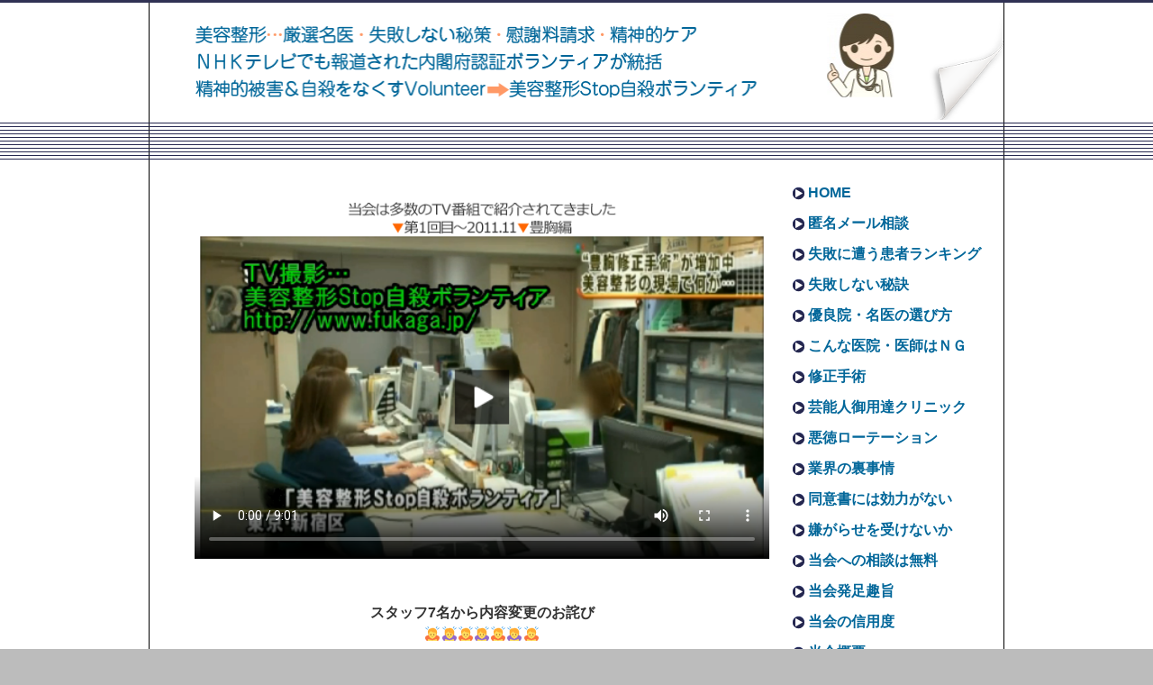

--- FILE ---
content_type: text/html; charset=UTF-8
request_url: https://www.fukaga.jp/52263-118
body_size: 11448
content:



<!DOCTYPE html>
<html dir="ltr" lang="ja"
	prefix="og: https://ogp.me/ns#" >
<head>
<meta charset="UTF-8" />
<meta name="viewport" content="width=device-width, initial-scale=1, user-scalable=no">
<link rel="profile" href="http://gmpg.org/xfn/11" />
<link rel="pingback" href="https://www.fukaga.jp/xmlrpc.php" />
<title>整形に失敗しない厳選名医とは－ブログ ダウンタイム 値段 費用 韓国 腫れ たるみ 経過 手術 モニター 痛み 後悔 切らない 後遺症 傷跡 口コミ デメリット 症例 リスク 術後 除去 治す 種類 おすすめ 矯正 削り 治療 痛い</title>

		<!-- All in One SEO 4.2.5.1 - aioseo.com -->
		<meta name="description" content="スタッフ7名から内容変更のお詫び 🙇🙇‍&amp;#x26" />
		<meta name="robots" content="max-image-preview:large" />
		<link rel="canonical" href="https://www.fukaga.jp/52263-118" />
		<meta name="generator" content="All in One SEO (AIOSEO) 4.2.5.1 " />
		<meta property="og:locale" content="ja_JP" />
		<meta property="og:site_name" content="美容整形Stop自殺ボランティア" />
		<meta property="og:type" content="article" />
		<meta property="og:title" content="整形に失敗しない厳選名医とは－ブログ ダウンタイム 値段 費用 韓国 腫れ たるみ 経過 手術 モニター 痛み 後悔 切らない 後遺症 傷跡 口コミ デメリット 症例 リスク 術後 除去 治す 種類 おすすめ 矯正 削り 治療 痛い" />
		<meta property="og:description" content="スタッフ7名から内容変更のお詫び 🙇🙇‍&amp;#x26" />
		<meta property="og:url" content="https://www.fukaga.jp/52263-118" />
		<meta property="og:image" content="https://www.fukaga.jp/wp-content/uploads/2020/03/4bed42394f1ca0bc3b7c0e5e8748384e-1.png" />
		<meta property="og:image:secure_url" content="https://www.fukaga.jp/wp-content/uploads/2020/03/4bed42394f1ca0bc3b7c0e5e8748384e-1.png" />
		<meta property="og:image:width" content="450" />
		<meta property="og:image:height" content="225" />
		<meta property="article:published_time" content="2019-10-31T09:54:53+00:00" />
		<meta property="article:modified_time" content="2022-04-22T06:34:12+00:00" />
		<meta name="twitter:card" content="summary_large_image" />
		<meta name="twitter:title" content="整形に失敗しない厳選名医とは－ブログ ダウンタイム 値段 費用 韓国 腫れ たるみ 経過 手術 モニター 痛み 後悔 切らない 後遺症 傷跡 口コミ デメリット 症例 リスク 術後 除去 治す 種類 おすすめ 矯正 削り 治療 痛い" />
		<meta name="twitter:description" content="スタッフ7名から内容変更のお詫び 🙇🙇‍&amp;#x26" />
		<meta name="twitter:image" content="https://www.fukaga.jp/wp-content/uploads/2020/03/4bed42394f1ca0bc3b7c0e5e8748384e-1.png" />
		<meta name="google" content="nositelinkssearchbox" />
		<script type="application/ld+json" class="aioseo-schema">
			{"@context":"https:\/\/schema.org","@graph":[{"@type":"BreadcrumbList","@id":"https:\/\/www.fukaga.jp\/52263-118#breadcrumblist","itemListElement":[{"@type":"ListItem","@id":"https:\/\/www.fukaga.jp\/#listItem","position":1,"item":{"@type":"WebPage","@id":"https:\/\/www.fukaga.jp\/","name":"\u30db\u30fc\u30e0","description":"\u65e9\u307e\u3063\u305f\u884c\u52d5\u3060\u3051\u306f\u7d76\u5bfe\u306b\u8d77\u3053\u3055\u306a\u3044\u3088\u3046\u306b\u304a\u9858\u3044\u3057\u307e\u3059\u3002 \u7f8e\u5bb9\u6574\u5f62\u306e\u5931\u6557\u306b\u76f4\u9762\u3057\u305f\u306a\u3089\u3070\u8eab\u3082\u5fc3\u3082\u75b2\u308c\u679c\u3066\u308b\u3053\u3068\u3067","url":"https:\/\/www.fukaga.jp\/"},"nextItem":"https:\/\/www.fukaga.jp\/52263-118#listItem"},{"@type":"ListItem","@id":"https:\/\/www.fukaga.jp\/52263-118#listItem","position":2,"item":{"@type":"WebPage","@id":"https:\/\/www.fukaga.jp\/52263-118","description":"\u30b9\u30bf\u30c3\u30d57\u540d\u304b\u3089\u5185\u5bb9\u5909\u66f4\u306e\u304a\u8a6b\u3073 \ud83d\ude47\ud83d\ude47\u200d&#x26","url":"https:\/\/www.fukaga.jp\/52263-118"},"previousItem":"https:\/\/www.fukaga.jp\/#listItem"}]},{"@type":"Organization","@id":"https:\/\/www.fukaga.jp\/#organization","name":"\u7f8e\u5bb9\u6574\u5f62Stop\u81ea\u6bba\u30dc\u30e9\u30f3\u30c6\u30a3\u30a2","url":"https:\/\/www.fukaga.jp\/"},{"@type":"WebSite","@id":"https:\/\/www.fukaga.jp\/#website","url":"https:\/\/www.fukaga.jp\/","name":"\u7f8e\u5bb9\u6574\u5f62Stop\u81ea\u6bba\u30dc\u30e9\u30f3\u30c6\u30a3\u30a2","inLanguage":"ja","publisher":{"@id":"https:\/\/www.fukaga.jp\/#organization"}},{"@type":"WebPage","@id":"https:\/\/www.fukaga.jp\/52263-118#webpage","url":"https:\/\/www.fukaga.jp\/52263-118","name":"\u6574\u5f62\u306b\u5931\u6557\u3057\u306a\u3044\u53b3\u9078\u540d\u533b\u3068\u306f\uff0d\u30d6\u30ed\u30b0 \u30c0\u30a6\u30f3\u30bf\u30a4\u30e0 \u5024\u6bb5 \u8cbb\u7528 \u97d3\u56fd \u816b\u308c \u305f\u308b\u307f \u7d4c\u904e \u624b\u8853 \u30e2\u30cb\u30bf\u30fc \u75db\u307f \u5f8c\u6094 \u5207\u3089\u306a\u3044 \u5f8c\u907a\u75c7 \u50b7\u8de1 \u53e3\u30b3\u30df \u30c7\u30e1\u30ea\u30c3\u30c8 \u75c7\u4f8b \u30ea\u30b9\u30af \u8853\u5f8c \u9664\u53bb \u6cbb\u3059 \u7a2e\u985e \u304a\u3059\u3059\u3081 \u77ef\u6b63 \u524a\u308a \u6cbb\u7642 \u75db\u3044","description":"\u30b9\u30bf\u30c3\u30d57\u540d\u304b\u3089\u5185\u5bb9\u5909\u66f4\u306e\u304a\u8a6b\u3073 \ud83d\ude47\ud83d\ude47\u200d&#x26","inLanguage":"ja","isPartOf":{"@id":"https:\/\/www.fukaga.jp\/#website"},"breadcrumb":{"@id":"https:\/\/www.fukaga.jp\/52263-118#breadcrumblist"},"datePublished":"2019-10-31T09:54:53+09:00","dateModified":"2022-04-22T06:34:12+09:00"}]}
		</script>
		<script type="text/javascript" >
			window.ga=window.ga||function(){(ga.q=ga.q||[]).push(arguments)};ga.l=+new Date;
			ga('create', "UA-171248312-1", 'auto');
			ga('send', 'pageview');
		</script>
		<script async src="https://www.google-analytics.com/analytics.js"></script>
		<!-- All in One SEO -->

<link rel='dns-prefetch' href='//fonts.googleapis.com' />
<link rel='dns-prefetch' href='//s.w.org' />
<link rel="alternate" type="application/rss+xml" title="美容整形Stop自殺ボランティア &raquo; フィード" href="https://www.fukaga.jp/feed" />
<link rel="alternate" type="application/rss+xml" title="美容整形Stop自殺ボランティア &raquo; コメントフィード" href="https://www.fukaga.jp/comments/feed" />
<script type="text/javascript">
window._wpemojiSettings = {"baseUrl":"https:\/\/s.w.org\/images\/core\/emoji\/14.0.0\/72x72\/","ext":".png","svgUrl":"https:\/\/s.w.org\/images\/core\/emoji\/14.0.0\/svg\/","svgExt":".svg","source":{"concatemoji":"https:\/\/www.fukaga.jp\/wp-includes\/js\/wp-emoji-release.min.js?ver=6.0.11"}};
/*! This file is auto-generated */
!function(e,a,t){var n,r,o,i=a.createElement("canvas"),p=i.getContext&&i.getContext("2d");function s(e,t){var a=String.fromCharCode,e=(p.clearRect(0,0,i.width,i.height),p.fillText(a.apply(this,e),0,0),i.toDataURL());return p.clearRect(0,0,i.width,i.height),p.fillText(a.apply(this,t),0,0),e===i.toDataURL()}function c(e){var t=a.createElement("script");t.src=e,t.defer=t.type="text/javascript",a.getElementsByTagName("head")[0].appendChild(t)}for(o=Array("flag","emoji"),t.supports={everything:!0,everythingExceptFlag:!0},r=0;r<o.length;r++)t.supports[o[r]]=function(e){if(!p||!p.fillText)return!1;switch(p.textBaseline="top",p.font="600 32px Arial",e){case"flag":return s([127987,65039,8205,9895,65039],[127987,65039,8203,9895,65039])?!1:!s([55356,56826,55356,56819],[55356,56826,8203,55356,56819])&&!s([55356,57332,56128,56423,56128,56418,56128,56421,56128,56430,56128,56423,56128,56447],[55356,57332,8203,56128,56423,8203,56128,56418,8203,56128,56421,8203,56128,56430,8203,56128,56423,8203,56128,56447]);case"emoji":return!s([129777,127995,8205,129778,127999],[129777,127995,8203,129778,127999])}return!1}(o[r]),t.supports.everything=t.supports.everything&&t.supports[o[r]],"flag"!==o[r]&&(t.supports.everythingExceptFlag=t.supports.everythingExceptFlag&&t.supports[o[r]]);t.supports.everythingExceptFlag=t.supports.everythingExceptFlag&&!t.supports.flag,t.DOMReady=!1,t.readyCallback=function(){t.DOMReady=!0},t.supports.everything||(n=function(){t.readyCallback()},a.addEventListener?(a.addEventListener("DOMContentLoaded",n,!1),e.addEventListener("load",n,!1)):(e.attachEvent("onload",n),a.attachEvent("onreadystatechange",function(){"complete"===a.readyState&&t.readyCallback()})),(e=t.source||{}).concatemoji?c(e.concatemoji):e.wpemoji&&e.twemoji&&(c(e.twemoji),c(e.wpemoji)))}(window,document,window._wpemojiSettings);
</script>
<style type="text/css">
img.wp-smiley,
img.emoji {
	display: inline !important;
	border: none !important;
	box-shadow: none !important;
	height: 1em !important;
	width: 1em !important;
	margin: 0 0.07em !important;
	vertical-align: -0.1em !important;
	background: none !important;
	padding: 0 !important;
}
</style>
	<link rel='stylesheet' id='wp-block-library-css'  href='https://www.fukaga.jp/wp-includes/css/dist/block-library/style.min.css?ver=6.0.11' type='text/css' media='all' />
<style id='global-styles-inline-css' type='text/css'>
body{--wp--preset--color--black: #000000;--wp--preset--color--cyan-bluish-gray: #abb8c3;--wp--preset--color--white: #ffffff;--wp--preset--color--pale-pink: #f78da7;--wp--preset--color--vivid-red: #cf2e2e;--wp--preset--color--luminous-vivid-orange: #ff6900;--wp--preset--color--luminous-vivid-amber: #fcb900;--wp--preset--color--light-green-cyan: #7bdcb5;--wp--preset--color--vivid-green-cyan: #00d084;--wp--preset--color--pale-cyan-blue: #8ed1fc;--wp--preset--color--vivid-cyan-blue: #0693e3;--wp--preset--color--vivid-purple: #9b51e0;--wp--preset--gradient--vivid-cyan-blue-to-vivid-purple: linear-gradient(135deg,rgba(6,147,227,1) 0%,rgb(155,81,224) 100%);--wp--preset--gradient--light-green-cyan-to-vivid-green-cyan: linear-gradient(135deg,rgb(122,220,180) 0%,rgb(0,208,130) 100%);--wp--preset--gradient--luminous-vivid-amber-to-luminous-vivid-orange: linear-gradient(135deg,rgba(252,185,0,1) 0%,rgba(255,105,0,1) 100%);--wp--preset--gradient--luminous-vivid-orange-to-vivid-red: linear-gradient(135deg,rgba(255,105,0,1) 0%,rgb(207,46,46) 100%);--wp--preset--gradient--very-light-gray-to-cyan-bluish-gray: linear-gradient(135deg,rgb(238,238,238) 0%,rgb(169,184,195) 100%);--wp--preset--gradient--cool-to-warm-spectrum: linear-gradient(135deg,rgb(74,234,220) 0%,rgb(151,120,209) 20%,rgb(207,42,186) 40%,rgb(238,44,130) 60%,rgb(251,105,98) 80%,rgb(254,248,76) 100%);--wp--preset--gradient--blush-light-purple: linear-gradient(135deg,rgb(255,206,236) 0%,rgb(152,150,240) 100%);--wp--preset--gradient--blush-bordeaux: linear-gradient(135deg,rgb(254,205,165) 0%,rgb(254,45,45) 50%,rgb(107,0,62) 100%);--wp--preset--gradient--luminous-dusk: linear-gradient(135deg,rgb(255,203,112) 0%,rgb(199,81,192) 50%,rgb(65,88,208) 100%);--wp--preset--gradient--pale-ocean: linear-gradient(135deg,rgb(255,245,203) 0%,rgb(182,227,212) 50%,rgb(51,167,181) 100%);--wp--preset--gradient--electric-grass: linear-gradient(135deg,rgb(202,248,128) 0%,rgb(113,206,126) 100%);--wp--preset--gradient--midnight: linear-gradient(135deg,rgb(2,3,129) 0%,rgb(40,116,252) 100%);--wp--preset--duotone--dark-grayscale: url('#wp-duotone-dark-grayscale');--wp--preset--duotone--grayscale: url('#wp-duotone-grayscale');--wp--preset--duotone--purple-yellow: url('#wp-duotone-purple-yellow');--wp--preset--duotone--blue-red: url('#wp-duotone-blue-red');--wp--preset--duotone--midnight: url('#wp-duotone-midnight');--wp--preset--duotone--magenta-yellow: url('#wp-duotone-magenta-yellow');--wp--preset--duotone--purple-green: url('#wp-duotone-purple-green');--wp--preset--duotone--blue-orange: url('#wp-duotone-blue-orange');--wp--preset--font-size--small: 13px;--wp--preset--font-size--medium: 20px;--wp--preset--font-size--large: 36px;--wp--preset--font-size--x-large: 42px;}.has-black-color{color: var(--wp--preset--color--black) !important;}.has-cyan-bluish-gray-color{color: var(--wp--preset--color--cyan-bluish-gray) !important;}.has-white-color{color: var(--wp--preset--color--white) !important;}.has-pale-pink-color{color: var(--wp--preset--color--pale-pink) !important;}.has-vivid-red-color{color: var(--wp--preset--color--vivid-red) !important;}.has-luminous-vivid-orange-color{color: var(--wp--preset--color--luminous-vivid-orange) !important;}.has-luminous-vivid-amber-color{color: var(--wp--preset--color--luminous-vivid-amber) !important;}.has-light-green-cyan-color{color: var(--wp--preset--color--light-green-cyan) !important;}.has-vivid-green-cyan-color{color: var(--wp--preset--color--vivid-green-cyan) !important;}.has-pale-cyan-blue-color{color: var(--wp--preset--color--pale-cyan-blue) !important;}.has-vivid-cyan-blue-color{color: var(--wp--preset--color--vivid-cyan-blue) !important;}.has-vivid-purple-color{color: var(--wp--preset--color--vivid-purple) !important;}.has-black-background-color{background-color: var(--wp--preset--color--black) !important;}.has-cyan-bluish-gray-background-color{background-color: var(--wp--preset--color--cyan-bluish-gray) !important;}.has-white-background-color{background-color: var(--wp--preset--color--white) !important;}.has-pale-pink-background-color{background-color: var(--wp--preset--color--pale-pink) !important;}.has-vivid-red-background-color{background-color: var(--wp--preset--color--vivid-red) !important;}.has-luminous-vivid-orange-background-color{background-color: var(--wp--preset--color--luminous-vivid-orange) !important;}.has-luminous-vivid-amber-background-color{background-color: var(--wp--preset--color--luminous-vivid-amber) !important;}.has-light-green-cyan-background-color{background-color: var(--wp--preset--color--light-green-cyan) !important;}.has-vivid-green-cyan-background-color{background-color: var(--wp--preset--color--vivid-green-cyan) !important;}.has-pale-cyan-blue-background-color{background-color: var(--wp--preset--color--pale-cyan-blue) !important;}.has-vivid-cyan-blue-background-color{background-color: var(--wp--preset--color--vivid-cyan-blue) !important;}.has-vivid-purple-background-color{background-color: var(--wp--preset--color--vivid-purple) !important;}.has-black-border-color{border-color: var(--wp--preset--color--black) !important;}.has-cyan-bluish-gray-border-color{border-color: var(--wp--preset--color--cyan-bluish-gray) !important;}.has-white-border-color{border-color: var(--wp--preset--color--white) !important;}.has-pale-pink-border-color{border-color: var(--wp--preset--color--pale-pink) !important;}.has-vivid-red-border-color{border-color: var(--wp--preset--color--vivid-red) !important;}.has-luminous-vivid-orange-border-color{border-color: var(--wp--preset--color--luminous-vivid-orange) !important;}.has-luminous-vivid-amber-border-color{border-color: var(--wp--preset--color--luminous-vivid-amber) !important;}.has-light-green-cyan-border-color{border-color: var(--wp--preset--color--light-green-cyan) !important;}.has-vivid-green-cyan-border-color{border-color: var(--wp--preset--color--vivid-green-cyan) !important;}.has-pale-cyan-blue-border-color{border-color: var(--wp--preset--color--pale-cyan-blue) !important;}.has-vivid-cyan-blue-border-color{border-color: var(--wp--preset--color--vivid-cyan-blue) !important;}.has-vivid-purple-border-color{border-color: var(--wp--preset--color--vivid-purple) !important;}.has-vivid-cyan-blue-to-vivid-purple-gradient-background{background: var(--wp--preset--gradient--vivid-cyan-blue-to-vivid-purple) !important;}.has-light-green-cyan-to-vivid-green-cyan-gradient-background{background: var(--wp--preset--gradient--light-green-cyan-to-vivid-green-cyan) !important;}.has-luminous-vivid-amber-to-luminous-vivid-orange-gradient-background{background: var(--wp--preset--gradient--luminous-vivid-amber-to-luminous-vivid-orange) !important;}.has-luminous-vivid-orange-to-vivid-red-gradient-background{background: var(--wp--preset--gradient--luminous-vivid-orange-to-vivid-red) !important;}.has-very-light-gray-to-cyan-bluish-gray-gradient-background{background: var(--wp--preset--gradient--very-light-gray-to-cyan-bluish-gray) !important;}.has-cool-to-warm-spectrum-gradient-background{background: var(--wp--preset--gradient--cool-to-warm-spectrum) !important;}.has-blush-light-purple-gradient-background{background: var(--wp--preset--gradient--blush-light-purple) !important;}.has-blush-bordeaux-gradient-background{background: var(--wp--preset--gradient--blush-bordeaux) !important;}.has-luminous-dusk-gradient-background{background: var(--wp--preset--gradient--luminous-dusk) !important;}.has-pale-ocean-gradient-background{background: var(--wp--preset--gradient--pale-ocean) !important;}.has-electric-grass-gradient-background{background: var(--wp--preset--gradient--electric-grass) !important;}.has-midnight-gradient-background{background: var(--wp--preset--gradient--midnight) !important;}.has-small-font-size{font-size: var(--wp--preset--font-size--small) !important;}.has-medium-font-size{font-size: var(--wp--preset--font-size--medium) !important;}.has-large-font-size{font-size: var(--wp--preset--font-size--large) !important;}.has-x-large-font-size{font-size: var(--wp--preset--font-size--x-large) !important;}
</style>
<link rel='stylesheet' id='post-list-style-css'  href='https://www.fukaga.jp/wp-content/plugins/post-list-generator/post-list-generator.css?ver=1.3.0' type='text/css' media='all' />
<link rel='stylesheet' id='parent-style-css'  href='https://www.fukaga.jp/wp-content/themes/accelerate/style.css?ver=6.0.11' type='text/css' media='all' />
<link rel='stylesheet' id='accelerate_style-css'  href='https://www.fukaga.jp/wp-content/themes/accelerate-floatingmenu/style.css?ver=6.0.11' type='text/css' media='all' />
<link rel='stylesheet' id='accelerate_googlefonts-css'  href='//fonts.googleapis.com/css?family=Roboto%3A400%2C300%2C100%7CRoboto+Slab%3A700%2C400&#038;ver=6.0.11' type='text/css' media='all' />
<link rel='stylesheet' id='accelerate-fontawesome-css'  href='https://www.fukaga.jp/wp-content/themes/accelerate/fontawesome/css/font-awesome.css?ver=4.3.0' type='text/css' media='all' />
<script type='text/javascript' src='https://www.fukaga.jp/wp-includes/js/jquery/jquery.min.js?ver=3.6.0' id='jquery-core-js'></script>
<script type='text/javascript' src='https://www.fukaga.jp/wp-includes/js/jquery/jquery-migrate.min.js?ver=3.3.2' id='jquery-migrate-js'></script>
<script type='text/javascript' id='post-list-js-js-extra'>
/* <![CDATA[ */
var PLG_Setting = {"ajaxurl":"https:\/\/www.fukaga.jp\/wp-admin\/admin-ajax.php","action":"get_post_ajax","plg_dateformat":"Y\u5e74n\u6708j\u65e5","next_page":"1"};
/* ]]> */
</script>
<script type='text/javascript' src='https://www.fukaga.jp/wp-content/plugins/post-list-generator/next-page.js?ver=1.3.0' id='post-list-js-js'></script>
<script type='text/javascript' src='https://www.fukaga.jp/wp-content/themes/accelerate/js/accelerate-custom.js?ver=6.0.11' id='accelerate-custom-js'></script>
<link rel="https://api.w.org/" href="https://www.fukaga.jp/wp-json/" /><link rel="alternate" type="application/json" href="https://www.fukaga.jp/wp-json/wp/v2/pages/52263" /><link rel="EditURI" type="application/rsd+xml" title="RSD" href="https://www.fukaga.jp/xmlrpc.php?rsd" />
<link rel="wlwmanifest" type="application/wlwmanifest+xml" href="https://www.fukaga.jp/wp-includes/wlwmanifest.xml" /> 
<meta name="generator" content="WordPress 6.0.11" />
<link rel='shortlink' href='https://www.fukaga.jp/?p=52263' />
<link rel="alternate" type="application/json+oembed" href="https://www.fukaga.jp/wp-json/oembed/1.0/embed?url=https%3A%2F%2Fwww.fukaga.jp%2F52263-118" />
<link rel="alternate" type="text/xml+oembed" href="https://www.fukaga.jp/wp-json/oembed/1.0/embed?url=https%3A%2F%2Fwww.fukaga.jp%2F52263-118&#038;format=xml" />
		<style type="text/css"> .accelerate-button,blockquote,button,input[type=button],input[type=reset],input[type=submit]{background-color:#303254}a{color:#303254}#page{border-top:3px solid #303254}#site-title a:hover{color:#303254}#search-form span,.main-navigation a:hover,.main-navigation ul li ul li a:hover,.main-navigation ul li ul li:hover>a,.main-navigation ul li.current-menu-ancestor a,.main-navigation ul li.current-menu-item a,.main-navigation ul li.current-menu-item ul li a:hover,.main-navigation ul li.current_page_ancestor a,.main-navigation ul li.current_page_item a,.main-navigation ul li:hover>a{background-color:#303254}.site-header .menu-toggle:before{color:#303254}.main-small-navigation li:hover{background-color:#303254}.main-small-navigation ul>.current-menu-item,.main-small-navigation ul>.current_page_item{background:#303254}.footer-menu a:hover,.footer-menu ul li.current-menu-ancestor a,.footer-menu ul li.current-menu-item a,.footer-menu ul li.current_page_ancestor a,.footer-menu ul li.current_page_item a,.footer-menu ul li:hover>a{color:#303254}#featured-slider .slider-read-more-button,.slider-title-head .entry-title a{background-color:#303254}a.slide-prev,a.slide-next,.slider-title-head .entry-title a{background-color:#303254}#controllers a.active,#controllers a:hover{background-color:#303254;color:#303254}.format-link .entry-content a{background-color:#303254}#secondary .widget_featured_single_post h3.widget-title a:hover,.widget_image_service_block .entry-title a:hover{color:#303254}.pagination span{background-color:#303254}.pagination a span:hover{color:#303254;border-color:#303254}#content .comments-area a.comment-edit-link:hover,#content .comments-area a.comment-permalink:hover,#content .comments-area article header cite a:hover,.comments-area .comment-author-link a:hover{color:#303254}.comments-area .comment-author-link span{background-color:#303254}#wp-calendar #today,.comment .comment-reply-link:hover,.nav-next a,.nav-previous a{color:#303254}.widget-title span{border-bottom:2px solid #303254}#secondary h3 span:before,.footer-widgets-area h3 span:before{color:#303254}#secondary .accelerate_tagcloud_widget a:hover,.footer-widgets-area .accelerate_tagcloud_widget a:hover{background-color:#303254}.footer-widgets-area a:hover{color:#303254}.footer-socket-wrapper{border-top:3px solid #303254}.footer-socket-wrapper .copyright a:hover{color:#303254}a#scroll-up{background-color:#303254}.entry-meta .byline i,.entry-meta .cat-links i,.entry-meta a,.post .entry-title a:hover{color:#303254}.entry-meta .post-format i{background-color:#303254}.entry-meta .comments-link a:hover,.entry-meta .edit-link a:hover,.entry-meta .posted-on a:hover,.main-navigation li.menu-item-has-children:hover,.entry-meta .tag-links a:hover{color:#303254}.more-link span,.read-more{background-color:#303254}</style>
		<style type="text/css">.broken_link, a.broken_link {
	text-decoration: line-through;
}</style><meta http-equiv="Content-Type" content="text/html; charset=utf-8">
<script src="/wp-content/themes/accelerate-floatingmenu/js/css_browser_selector.js" type="text/javascript"></script>
<!-- Global site tag (gtag.js) - Google Analytics -->
<script async src="https://www.googletagmanager.com/gtag/js?id=UA-117505322-1"></script>
<script>
  window.dataLayer = window.dataLayer || [];
  function gtag(){dataLayer.push(arguments);}
  gtag('js', new Date());

  gtag('config', 'UA-117505322-1');
</script>

<style type="text/css">
<!--
.style1 {color: #E7E7E9}
-->
</style>
</head>
<body class="page-template-default page page-id-52263 no-sidebar-full-width wide">
<div id="page" class="hfeed site">
<header id="masthead" class="site-header clearfix">
 <div id="header-text-nav-container" class="clearfix">
    <div id="header-inner">
   <div id="header-text-nav-wrap" class="clearfix">
    <div id="header-left-section">
          <div id="header-logo-image">
                 </div>
     <!-- #header-logo-image -->
          <div id="header-text" class="screen-reader-text">
            <h3 id="site-title"> <a href="https://www.fukaga.jp/" title="美容整形Stop自殺ボランティア" rel="home">
       美容整形Stop自殺ボランティア       </a> </h3>
           </div>
     <!-- #header-text -->
    </div>
    <!-- #header-left-section -->
    <div id="header-right-section">
         </div>
    <!-- #header-right-section -->
   </div>
   <!-- #header-text-nav-wrap -->
  </div>
  <!-- .inner-wrap -->
  		<div class="header-image-wrap"><div id="inner-header-image-wrap"><img src="https://www.fukaga.jp/wp-content/uploads/2016/06/cropped-newpc-header-1-2.png" class="header-image" width="950" height="130" alt="美容整形Stop自殺ボランティア"></div>
  <!--<div id="number_tel"><a href="tel:0332003246">厳選名医▼電話相談<br><span>03-3200-3246</span></a></div>--></div>
	  <nav id="site-navigation" class="main-navigation clearfix" role="navigation">
   <div id="inner_nav">
    <div id="homeicon"><a href="./">&nbsp;</a></div>
    <h3 class="menu-toggle">
     MENU    </h3>
    <div class="center">
     <!--?php
					if ( has_nav_menu( 'primary' ) ) {
						wp_nav_menu( array( 'theme_location' => 'primary' ) );
					}
					else {
						wp_page_menu();
					}
				?-->
     <div class="menu">
      <ul class="nav-menu">
       <li class="page_item page-item-15"><a href="https://www.fukaga.jp/">ＨＯＭＥ</a></li>
       <li class="page_item"><a href="../../../mail/index.html">匿名メール相談</a></li>
       <li class="page_item page-item-57"><a href="../../../ranking.html">失敗に遭う患者ランキング</a></li>
       <li class="page_item page-item-49"><a href="../../../hiketu.html" class="style1">失敗しない秘訣</a></li>
       <li class="page_item page-item-43"><a href="../../../erabikata.html">美容整形の優良院・名医の選び方</a></li>
       <li class="page_item page-item-55"><a href="../../../ngnoisi.html">こんな医院・医師はＮＧ</a></li>
       <li class="page_item page-item-32"><a href="../../../syuusei.html">修正手術</a></li>
       <li class="page_item page-item-47"><a href="../../../geinoujin.html">芸能人の御用達クリニック</a></li>
       <li class="page_item page-item-23"><a href="../../../rotation.html">悪徳ローテーションクリニック</a></li>
       <li class="page_item page-item-34"><a href="../../../urajyouhou.html">業界の裏事情</a></li>
       <li class="page_item page-item-41"><a href="../../../douisyo.html">同意書には効力がない</a></li>
       <li class="page_item page-item-51"><a href="../../../iyagarase.html">嫌がらせを受けないか</a></li>
       <li class="page_item page-item-17"><a href="../../../toukai-hiyou.html">当会への費用は無料</a></li>
       <li class="page_item page-item-30"><a href="../../../syushi.html">当会発足趣旨</a></li>
       <li class="page_item page-item-27"><a href="../../../shinyoudo.html">当会の信用度</a></li>
       <li class="page_item page-item-9"><a href="../../../gaiyou.html">当会概要</a></li>
       <li class="page_item page-item-38"><a href="../../../sakujoirai.html">削除依頼</a></li>
       <li class="page_item page-item-25"><a href="../../../seihu-tv.html">政府ネットテレビで紹介</a></li>
      </ul>
     </div>
    </div>
   </div>
  </nav>
 </div>
 <!-- #header-text-nav-container -->
  </header>
<div id="borderbox">
 <div class="boxline">
  <div class="inner_boxline"></div>
 </div>
 <div class="boxline">
  <div class="inner_boxline"></div>
 </div>
 <div class="boxline">
  <div class="inner_boxline"></div>
 </div>
 <div class="boxline">
  <div class="inner_boxline"></div>
 </div>
 <div class="boxline">
  <div class="inner_boxline"></div>
 </div>
 <div class="boxline">
  <div class="inner_boxline"></div>
 </div>
 <div class="boxline">
  <div class="inner_boxline"></div>
 </div>
 <div class="boxline">
  <div class="inner_boxline"></div>
 </div>
 <div class="boxline">
  <div class="inner_boxline"></div>
 </div>
 <div class="boxline">
  <div class="inner_boxline"></div>
 </div>
 <div class="boxline">
  <div class="inner_boxline"></div>
 </div>
</div>
<div id="main" class="clearfix">
<div class="inner-wrap clearfix">

<div id="primary">
 <div id="content" class="clearfix">
    <article id="post-52263" class="post-52263 page type-page status-publish hentry category-twitter">
  
 <header class="entry-header">
 </header>
 <div class="entry-content clearfix">
  <h1 id="homeentrytitle" class="entry-title" title="">
     </h1>
  <div id="featuredintv" class="cf c-txt mt1 nmb">
<p><img class="alignnone size-medium wp-image-53159" src="http://www.fukaga.jp/wp-content/uploads/2020/12/txt-300x43.png" width="300" height="43" /></p>
<div class="video-wrapper"><video style="margin-top: -15px; max-width: 100%;" src="http://www.fukaga.jp/wp-content/uploads/2020/12/video.mp4" poster="http://www.fukaga.jp/wp-content/uploads/2020/12/1d60eb37e52563ed572a9c96dedcf7f6.png" controls="controls"></video></div>
<p>&nbsp;</p>
<div align="left">
<div style="text-align: center;"><b>スタッフ7名から内容変更のお詫び</b><br />
&#x1f647;&#x1f647;&#x200d;&#x2640;&#xfe0f;&#x1f647;&#x1f647;&#x200d;&#x2640;&#xfe0f;&#x1f647;&#x1f647;&#x200d;&#x2640;&#xfe0f;&#x1f647;</div>
<p>当会では各種SNSのアカウントを直接的、間接的を問わず一切取得しておりません。当然ながら当会がSNSへ投稿することは物理的に不可能です。<br />
おそらく良からぬ輩がSNSや掲示板に当ページのアドレスを執拗に繰り返し貼り付け当ページに悪意をもって誘導しているものと思われます。<br />
当会の存在および活動内容については、当会のサイトを読んだことはないまでも美容整形業界ではわりと広く知れ渡っていると聞き及びます。余談ですが、美容外科クリニックや美容外科医が患者から裁判を起こされるたびに、当会が裏で糸を引いているのではないかという噂が立つのだとか・・。<br />
となれば、当会を快く思わない美容外科の関係者が少なからずいるであろうことは容易に想像がつきます。<br />
なかには当会の活動を妨害、あるいは潰そうとする動きもあるようです。しかし、誰しも自分の身が可愛いのか、自らが先頭に立ってまで行動を起こそうとする医師が現れないのが実情のようです。</p>
<p>そもそも、このページに載っていた元々の内容は不特定多数のネットユーザーには知られたくない類のものであり、当会が必要だと判断した一部のメール相談者だけが限定的に閲覧できるシステムにしてありました。<br />
<a class="fc84" style="line-height: 1.5;" href="../mail/"><img loading="lazy" style="display: inline-block; position: relative; top: 2px; margin-bottom: -10px;" src="https://fukaga.jp/wp-content/uploads/2021/11/ttt.gif" width="145" height="18" /></a> <span class="fc83">←</span>タップ<br />
だからこそ不特定多数の目に留まらないよう、あえてGoogle検索にはヒットしない仕様にしてあります。←実際にこのページのURLをGoogleで検索していただければ解りますが検索結果に反映されていないはずです。このことは、仮に当会がSNSや掲示板を利用したステマを行っているとするなら上記趣旨と矛盾してしまいます。</p>
<p>いずれにせよ、SNSや掲示板を経由しさえすれば不特定多数のネットユーザー（悪徳医院の関係者も含む）であっても当ページに元々掲載されていた内容を閲覧できてしまう状況は当会としては不本意です。<br />
そのため、当ページの内容をひとまず現在のように断腸の思いで変更せざるを得なかったことを何卒ご理解ください。<br />
なお、当サイト以外にも当会と同様の被害を受けているサイトさんが複数存在することを確認できています。</p>
</div>
</div>
   </div>
 </article>
     </div>
 <!-- #content -->
</div>
<!-- #primary -->
<!--?php accelerate_sidebar_select(); ?>-->

<div id="secondary">
			
		<aside id="nav_menu-6" class="widget widget_nav_menu"><div class="menu-%e3%82%b5%e3%82%a4%e3%83%89%e3%83%a1%e3%83%8b%e3%83%a5%e3%83%bc-container"><ul id="menu-%e3%82%b5%e3%82%a4%e3%83%89%e3%83%a1%e3%83%8b%e3%83%a5%e3%83%bc" class="menu"><li id="menu-item-2731" class="menu-item menu-item-type-post_type menu-item-object-page menu-item-home menu-item-2731"><a href="https://www.fukaga.jp/">HOME</a></li>
<li id="menu-item-2812" class="menu-item menu-item-type-custom menu-item-object-custom menu-item-2812"><a href="https://www.fukaga.jp/mail/index.html">匿名メール相談</a></li>
<li id="menu-item-2733" class="menu-item menu-item-type-post_type menu-item-object-page menu-item-2733"><a href="https://www.fukaga.jp/ranking.html">失敗に遭う患者ランキング</a></li>
<li id="menu-item-2734" class="menu-item menu-item-type-post_type menu-item-object-page menu-item-2734"><a href="https://www.fukaga.jp/hiketu.html">失敗しない秘訣</a></li>
<li id="menu-item-2735" class="menu-item menu-item-type-post_type menu-item-object-page menu-item-2735"><a href="https://www.fukaga.jp/erabikata.html">優良院・名医の選び方</a></li>
<li id="menu-item-2736" class="menu-item menu-item-type-post_type menu-item-object-page menu-item-2736"><a href="https://www.fukaga.jp/ngnoisi.html">こんな医院・医師はＮＧ</a></li>
<li id="menu-item-2737" class="menu-item menu-item-type-post_type menu-item-object-page menu-item-2737"><a href="https://www.fukaga.jp/syuusei.html">修正手術</a></li>
<li id="menu-item-2738" class="menu-item menu-item-type-post_type menu-item-object-page menu-item-2738"><a href="https://www.fukaga.jp/geinoujin.html">芸能人御用達クリニック</a></li>
<li id="menu-item-2739" class="menu-item menu-item-type-post_type menu-item-object-page menu-item-2739"><a href="https://www.fukaga.jp/rotation.html">悪徳ローテーション</a></li>
<li id="menu-item-2740" class="menu-item menu-item-type-post_type menu-item-object-page menu-item-2740"><a href="https://www.fukaga.jp/urajyouhou.html">業界の裏事情</a></li>
<li id="menu-item-2741" class="menu-item menu-item-type-post_type menu-item-object-page menu-item-2741"><a href="https://www.fukaga.jp/douisyo.html">同意書には効力がない</a></li>
<li id="menu-item-2742" class="menu-item menu-item-type-post_type menu-item-object-page menu-item-2742"><a href="https://www.fukaga.jp/iyagarase.html">嫌がらせを受けないか</a></li>
<li id="menu-item-2743" class="menu-item menu-item-type-post_type menu-item-object-page menu-item-2743"><a href="https://www.fukaga.jp/toukai-hiyou.html">当会への相談は無料</a></li>
<li id="menu-item-2744" class="menu-item menu-item-type-post_type menu-item-object-page menu-item-2744"><a href="https://www.fukaga.jp/syushi.html">当会発足趣旨</a></li>
<li id="menu-item-2745" class="menu-item menu-item-type-post_type menu-item-object-page menu-item-2745"><a href="https://www.fukaga.jp/shinyoudo.html">当会の信用度</a></li>
<li id="menu-item-2746" class="menu-item menu-item-type-post_type menu-item-object-page menu-item-2746"><a href="https://www.fukaga.jp/gaiyou.html">当会概要</a></li>
<li id="menu-item-2747" class="menu-item menu-item-type-post_type menu-item-object-page menu-item-2747"><a href="https://www.fukaga.jp/sakujoirai.html">削除依頼</a></li>
<li id="menu-item-2748" class="menu-item menu-item-type-post_type menu-item-object-page menu-item-2748"><a href="https://www.fukaga.jp/seihu-tv.html">政府ネットテレビで紹介</a></li>
</ul></div></aside>	</div></div>
<!-- .inner-wrap -->
</div>
<!-- #main -->
<footer id="colophon" class="clearfix">
 
<div class="footer-widgets-wrapper">
	<div class="inner-wrap">
		<div class="footer-widgets-area clearfix">
			<div class="tg-one-third">
				<aside id="text-3" class="widget widget_text">			<div class="textwidget"><!-- PC画面横メールリンク画像 --><!-- <a href="/mail/index.html"><img id="mail_h" src="/wp-content/uploads/2015/10/mail2_h.png" alt="匿名メール相談" width="60px"></a> -->
<!-- スマホ用ヘッダ画像 --><img id="sp_header_img" style="display:none;" src="/wp-content/uploads/2015/12/gazou.png"><!-- スマホ用メールリンク画像 --><a id="mail-link-sp" href="/mail/index.html" style="display:none;"><img src="/wp-content/uploads/2015/10/s-mail1.png" alt="匿名メール相談" width="365px"></a></div>
		</aside>			</div>
			<div class="tg-one-third">
							</div>
			<div class="tg-one-third tg-one-third-last">
							</div>
		</div>
	</div>
</div> 
 <div class="footer-socket-wrapper clearfix">
  <div id="footer-inner-wrap">
   <p id="corprate"><a class="url" href="http://www.fukaga.jp/" rel="home">copyright(c) 2000-2020 SJ-Volunteer</a></p>
  </div>
 </div>
 </footer>
 <a href="#masthead" id="scroll-up"><i class="fa fa-long-arrow-up"></i></a>
 </div>
 <!-- #page -->
 <script type='text/javascript' src='https://www.fukaga.jp/wp-content/themes/accelerate/js/navigation.js?ver=6.0.11' id='accelerate-navigation-js'></script>
    <script type="text/javascript">
        jQuery(document).ready(function ($) {

            for (let i = 0; i < document.forms.length; ++i) {
                let form = document.forms[i];
				if ($(form).attr("method") != "get") { $(form).append('<input type="hidden" name="pZBCETfcqX_" value="hdZU]Y.XT" />'); }
if ($(form).attr("method") != "get") { $(form).append('<input type="hidden" name="JwpmzKTEjbWYoIkF" value="8toaek[GdbIQKfY" />'); }
if ($(form).attr("method") != "get") { $(form).append('<input type="hidden" name="WQey_x" value="NAIyKB" />'); }
if ($(form).attr("method") != "get") { $(form).append('<input type="hidden" name="JwpkjrvOmZhSAgd" value="mwaG_5.Q4Rqd8A" />'); }
            }

            $(document).on('submit', 'form', function () {
				if ($(this).attr("method") != "get") { $(this).append('<input type="hidden" name="pZBCETfcqX_" value="hdZU]Y.XT" />'); }
if ($(this).attr("method") != "get") { $(this).append('<input type="hidden" name="JwpmzKTEjbWYoIkF" value="8toaek[GdbIQKfY" />'); }
if ($(this).attr("method") != "get") { $(this).append('<input type="hidden" name="WQey_x" value="NAIyKB" />'); }
if ($(this).attr("method") != "get") { $(this).append('<input type="hidden" name="JwpkjrvOmZhSAgd" value="mwaG_5.Q4Rqd8A" />'); }
                return true;
            });

            jQuery.ajaxSetup({
                beforeSend: function (e, data) {

                    if (data.type !== 'POST') return;

                    if (typeof data.data === 'object' && data.data !== null) {
						data.data.append("pZBCETfcqX_", "hdZU]Y.XT");
data.data.append("JwpmzKTEjbWYoIkF", "8toaek[GdbIQKfY");
data.data.append("WQey_x", "NAIyKB");
data.data.append("JwpkjrvOmZhSAgd", "mwaG_5.Q4Rqd8A");
                    }
                    else {
                        data.data = data.data + '&pZBCETfcqX_=hdZU]Y.XT&JwpmzKTEjbWYoIkF=8toaek[GdbIQKfY&WQey_x=NAIyKB&JwpkjrvOmZhSAgd=mwaG_5.Q4Rqd8A';
                    }
                }
            });

        });
    </script>
	 <script type='text/javascript' src='/wp-content/themes/accelerate-floatingmenu/js/floatingmenu.js?ver=4.5.3'></script>
 <script type='text/javascript' src='/wp-content/themes/accelerate-floatingmenu/js/navigation.js?ver=4.5.3'></script>
 <script type='text/javascript' src='/wp-includes/js/wp-embed.min.js?ver=4.5.3'></script>
 


<!--shinobi1--><script type="text/javascript" src="//xa.shinobi.jp/ufo/189831400"></script><noscript><a href="//xa.shinobi.jp/bin/gg?189831400" target="_blank"><img src="//xa.shinobi.jp/bin/ll?189831400" border="0"></a><br><span style="font-size:9px"><img style="margin:0;vertical-align:text-bottom;" src="//img.shinobi.jp/tadaima/fj.gif" width="19" height="11"> </span></noscript><!--shinobi2-->


 </body></html>

--- FILE ---
content_type: text/css
request_url: https://www.fukaga.jp/wp-content/plugins/post-list-generator/post-list-generator.css?ver=1.3.0
body_size: 470
content:
@CHARSET "UTF-8";
.post-page-content .post-table {
  margin: 0px 0;
  width: 100%;
  border-style: none !important;
  overflow: hidden;
  word-break: break-all;
		font-size:16px;
}
.entry-content ul.post-table{list-style-type:none;margin:0;padding:0}
.entry-content ul.post-table li{ background:url(/wp-content/commonimg/ecalic036_001.png) no-repeat 0 8.5px; text-align:left;margin:0 0 15px 0;padding:0 0 0 1em;border-style: none !important;font-size:16px;
}

.entry-content ul.post-table .postdate {
  width:0;
  padding-left:0;
}
.entry-content ul.post-table li a{vertical-align:baseline;margin:0 0 0;padding:0;outline:0;color:#000; line-height:1.5}

.post-list #next-post-btn {
  margin: 15px auto;
  width: 120px;
  line-height: 2.4;
  background-color: #428bca;
  border-color: #3071a9;
  color: #FFFFFF;
  vertical-align: middle;
  text-align: center;
  cursor: pointer;
  display: none;
  -webkit-border-radius: 5px;
  -moz-border-radius: 5px;
  -ms-border-radius: 5px;
  -o-border-radius: 5px;
  border-radius: 5px;
}
.post-list #next-post-btn:hover, .post-list #next-post-btn:focus {
  background-color: #3071a9;
  border-color: #245682;
  color: #FFFFFF;
}
.post-list #loader {
  display: none;
  text-align: center;
  margin: 15px auto;
}


--- FILE ---
content_type: text/css
request_url: https://www.fukaga.jp/wp-content/themes/accelerate-floatingmenu/style.css?ver=6.0.11
body_size: 15505
content:
@charset "utf-8";/*
Theme Name:accelerate-floatingmenu
Template:accelerate
*/

/* =Reset
-------------------------------------------------------------- */

html,body,div,span,applet,object,iframe,h1,h2,h3,h4,h5,h6,p,blockquote,pre,a,abbr,acronym,address,big,cite,code,del,dfn,em,font,ins,kbd,q,s,samp,small,strike,strong,sub,sup,tt,var,dl,dt,dd,ol,ul,li,fieldset,form,label,legend,table,caption,tbody,tfoot,thead,tr,th,td{border:0;font:inherit;font-size:100%;font-style:inherit;font-weight:inherit;font-family:Meiryo,‘メイリオ’,Hiragino Kaku Gothic Pro,‘ヒラギノ角ゴ Pro W3’,sans-serif;margin:0;outline:0;padding:0;vertical-align:baseline}
html{overflow-y:scroll;/* Keeps page centred in all browsers regardless of content height */
	-webkit-text-size-adjust:100%;/* Prevents iOS text size adjust after orientation change,without disabling user zoom */
	-ms-text-size-adjust:100%;/* www.456bereastreet.com/archive/201012/controlling_text_size_in_safari_for_ios_without_disabling_user_zoom/ */}
article,aside,details,figcaption,figure,footer,header,main,nav,section{display:block}
ol,ul{list-style:none}
table{/* tables still need 'cellspacing="0"' in the markup */border-collapse:collapse;border-spacing:0;margin:0 0 1.5em;width:100%}
th{font-weight:bold}
th,td{border:1px solid #EAEAEA;padding:6px 10px}
caption,th,td{text-align:left}
blockquote:before,blockquote:after,q:before,q:after{content:""}
blockquote,q{quotes:"" ""}
a:focus{outline:thin dotted}
a:hover,a:active{/* Improves readability when focused and also mouse hovered in all browsers people.opera.com/patrickl/experiments/keyboard/test */outline:0}
a img{border:0}
a img:hover{opacity:0.8;filter:alpha(opacity=80);/* For IE8 and earlier */box-shadow:#000 0 0 0}
embed,iframe,object{max-width:100%}
.movie-wrap{position:relative;margin-bottom:1em;padding-bottom:56.25%;padding-top:30px;height:0;overflow:hidden}
.movie-wrap iframe{position:absolute;top:0;left:0;width:100%;height:100%}
.mt1{margin-top:1em}
.mt2{margin-top:2em}
.cf{clear:both}
.l_ti{float:left}
.c-txt{text-align:center}
.nmb{margin-bottom:0}

/* =GLOBAL
----------------------------------------------- */
body,button,input,select,textarea{color:#333333;font:16px メイリオ,Meiryo,Osaka,“ヒラギノ角ゴ Pro W3”,“Hiragino Kaku Gothic Pro”,“ＭＳ Ｐゴシック”,“MS PGothic”,sans-serif;line-height:24px;word-wrap:break-word;font-weight:300}
body{background:#BCBCBC}

/* Headings */
h1,h2,h3,h4,h5,h6{color:#444444;font-weight:normal}
h1{margin:0 50px 0.5em;font-size:20px;line-height:36px}
h2{margin:0 50px 0.5em;font-size:28px;line-height:34px}
h3{margin:0 50px 0.5em;font-size:26px;line-height:32px}
h4{margin:0 50px 0.5em;font-size:24px;line-height:30px}
h5{margin:0 50px 0.5em;font-size:22px;line-height:28px}
h6{margin:0 50px 0.5em;font-size:19px;line-height:25px}
hr{border-color:#EAEAEA;border-style:solid none none;border-width:1px 0 0;height:0;margin:30px 0}

h1.entry-title{visibility:visible;margin:6px 0 20px !important;font-size:18px;font-weight:600;line-height:117%}
.home .page .entry-title{visibility:visible;margin:6px 0 20px !important;font-size:18px;font-weight:600;line-height:117%}
body.page h1#homeentrytitle.entry-title{visibility:visible;margin:6px 0 20px !important;font-size:18px;font-weight:600;line-height:117%}
body.home.page h1#homeentrytitle.entry-title{visibility:hidden;height:0;margin:0 !important;font-size:0;font-weight:0;line-height:0}

/* =TEXT ELEMENTS
----------------------------------------------- */
p{ text-align:left;line-height:26px;margin:0 0 15px !important;font-size:16px;font-weight:300}
strong{font-weight:bold}
cite,em,i{font-style:italic}
pre{background-color:#fff;margin-bottom:20px;overflow:auto;padding:20px;border:1px solid #EAEAEA}
pre,code,kbd,var,samp,tt{font-size:14px;line-height:19px;white-space:pre-wrap}
abbr,acronym,dfn{border-bottom:1px dotted #666666;cursor:help}
address{display:block;font-style:italic;margin:0 0 15px}
ins{background:#F8F8F8}
table{margin:0 0 1.5em;width:100%}
.rouge{color:#800000}
.red{color:#ff0000}
.green{color:#008000}
.blue{color:#0000ff}


.normaltxt{font-weight:normal}

/*-----フォント・カラー-----*/
/*黒～白*/
.fc10{color:#000000}

/*黒*/
.fc11{color:#333333}

/*↓*/
.fc12{color:#666666}

/*↓（本文ベース部分）*/
.fc13{color:#999999}

/*↓*/
.fc14{color:#CCCCCC}

/*↓*/
.fc15{color:#FFFFFF}

/*純白*/
.fc16{color:#F8F8F8}

/*グレースケールの純白から8番目（最上の<h1>部分）*/
/*赤ピンク系*/
.fc20{color:#FF6600}

/*濃い*/
.fc21{color:#FF6633}

/*↓*/
.fc22{color:#FF6666}

/*薄い*/
/*オレンジ系*/
.fc30{color:#FF9900}

/*濃い*/
.fc31{color:#FF9933}

/*↓*/
.fc32{color:#FF9966}

/*↓*/
.fc33{color:#FFCC66}

/*↓*/
.fc34{color:#FFCC99}

/*薄い*/
/*ピンク系*/
.fc40{color:#FF6699}

/*濃い*/
.fc41{color:#FF9999}

/*薄い*/
/*単色*/
.fc80{color:#009966}

/*グリーン*/
.fc81{color:#CC6600}

/*水色*/
.fc82{color:#6699FF}

/*真っ赤*/
.fc83{color:#FF0000}

/*青*/
.fc84{color:#0000FF}

/*青（リンクと同じ青）*/
.fc85{color:#003399}

/*茶色*/
.fc86{color:#800000}

/*紺色*/
/*サイト個々の単色*/
.fc90{color:#6699CC}

/*インディゴブルー*/

/*Menuのビリジアン*/
.fc92{color:#02679A}

/*整形の画像の薄水色*/

/*-----フォント・サイズ-----*/
.fs08{font-size:8pt}
.fs09{font-size:9pt}
.fs10{font-size:10pt}

/*本文ベース部分*/
.fs11{font-size:11.5pt}
.fs12{font-size:12pt}
.fs13{font-size:13pt}

/*-----フォント・ボールド-----*/
.f_n{font-weight:normal}
.f_b{font-weight:bold}

/*-----リンク-----*/
a.normal{color:#0000FF;text-decoration:none}
a:hover{text-decoration:underline}

/* =SUPERCRIPT AND SUBSCRIPT
----------------------------------------------- */
sup,sub{font-size:10px;height:0;line-height:1;position:relative;vertical-align:baseline}
sup{bottom:1ex}
sub{top:.5ex}
dl{margin-bottom:24px;font-size:16px}
dt{clear:both;margin-bottom:5px}
dd{float:left;margin-bottom:24px}
dd p{clear:both}
ul,ol{list-style:none}
ol{list-style:decimal}
li > ul,li > ol{margin:0 0 0 10px}

/* =BLOCKQUOTE
----------------------------------------------- */
/*blockquote{display:block;padding:30px 30px 20px 50px;margin-bottom:20px;background-color:#77CC6D;color:#FFFFFF;border-radius:5px}
blockquote p{font-size:22px;line-height:1.4;position:relative}
blockquote p:before{content:"\f10d";font-style:normal;font-weight:normal;text-decoration:inherit;color:#FFFFFF;font-size:22px;position:absolute;top:-5px;left:-30px}
blockquote em,blockquote i,blockquote cite{font-style:normal}
blockquote cite{font-weight:300;letter-spacing:0.05em;float:right}
blockquote a{color:#ffffff;text-decoration:underline}
blockquote a:hover{text-decoration:underline;font-weight:bold}
*/

/* =FORMS
----------------------------------------------- */
input,textarea{-webkit-border-radius:0px}
input[type="text"],input[type="email"],input[type="search"],input[type="password"],textarea{-moz-appearance:none !important;-webkit-appearance:none !important;appearance:none !important}
input[type="text"],input[type="email"],input[type="password"]{padding:1%;border:1px solid #EAEAEA;line-height:20px;width:98%;margin:0 0 20px;background-color:#F8F8F8;-webkit-border-radius:3px;-moz-border-radius:3px;border-radius:3px}
textarea{padding:1%;border:1px solid #EAEAEA;line-height:20px;width:98%;margin:0;background-color:#F8F8F8;-webkit-border-radius:3px;-moz-border-radius:3px;border-radius:3px}
input[type="text"]:focus,input[type="email"]:focus,input[type="search"]:focus,input[type="password"]:focus,textarea:focus{border:1px solid #EAEAEA}
input.s{width:60%;padding:4px 10px;height:32px;float:left;color:#333333;background-color:#FFFFFF;margin:0;border:1px solid #EAEAEA;border-right:none;border-radius:3px 0 0 3px;-webkit-box-sizing:border-box;-moz-box-sizing:border-box;box-sizing:border-box}
input.s:focus{padding-left:10px;border-color:#EAEAEA;text-indent:0}
.accelerate-button,input[type="reset"],input[type="button"],input[type="submit"],button{overflow:auto;text-align:center !important;margin:0 auto 30px !important;padding:10px 20px;background-color:#77CC6D !important;border:0px;transition:background-color 0.3s linear 0s;-webkit-border-radius:4px;-moz-border-radius:4px;border-radius:4px;font-size:14px;-moz-appearance:none !important;-webkit-appearance:none !important;appearance:none !important;cursor:pointer;display:inline-block;color:#FFFFFF}
#search-form input[type="submit"]{border-radius:0;margin-left:0;margin-bottom:0;padding:0 12px;height:32px;display:block;float:left}
input{margin-left:0 !important}
.accelerate-button:hover,input[type="reset"]:hover,input[type="button"]:hover,input[type="submit"]:hover,button:hover{background-color:#33363B}
.previous a,.next a{padding:5px 0;cursor:pointer;font-size:16px;color:#1111cc}
.previous a:hover,.next a:hover{text-decoration:underline}

#searchformbox{text-align:center;width:360px;margin:0 auto}
#searchformbox input.field{width:280px}

/* =LINKS
----------------------------------------------- */
a{color:#21759b;text-decoration:none}
a:focus,a:active,a:hover{text-decoration:none}

/* =IMAGES
----------------------------------------------- */
figure{margin:0;text-align:center}
img{max-width:100%;height:auto;vertical-align:top;margin-bottom:18px}
.entry-content{clear:both}
.entry-content img,.comment-content img,.widget img{max-width:100%}
img[class*="align"],img[class*="wp-image-"],img[class*="attachment-"]{}
img.size-full,img.size-large{max-width:100%;height:auto}
.entry-content img.wp-smiley{border:none;margin-bottom:0;margin-top:0;padding:0}
img.alignleft,img.alignright,img.aligncenter{margin-bottom:1.625em}
p img{}
img#wpstats{display:none}

/* =CLEARFIX
----------------------------------------------- */
.clearfix:after{visibility:hidden;display:block;font-size:0;content:" ";clear:both;height:0}
.clearfix{display:inline-block}
* html .clearfix{height:1%}
.clearfix{display:block}
.tg-after-three-blocks-clearfix{clear:both}
.tg-featured-posts-clearfix{clear:both}

/* =ALIGNMENT
----------------------------------------------- */
.alignleft{display:inline;float:left;margin-right:30px}
.alignright{display:inline;float:right;margin-left:30px}
.aligncenter{clear:both;display:block;margin-left:auto;margin-right:auto}

/*****************************************************************/
/*****************************************************************/
/* =BODY
----------------------------------------------- */
body{padding-top:15px;padding-bottom:15px}
#page{max-width:1180px;margin:0 auto;background-color:#FFFFFF;/*box-shadow:0 2px 6px rgba(100,100,100,0.3);*/
border-top:none}
.wide{padding-top:0;padding-bottom:0}
.wide #page{overflow:hidden; display:block;background:#bcbcbc;max-width:100%}
.inner-wrap{background:#fff;box-sizing:border-box;clear:both;text-align:center;width:950px;margin:0 auto;padding-top:0;border-left:1px solid #000000;border-right:1px solid #000000}
:root .inner-wrap{float:none\0/;}

/* =HEADER
----------------------------------------------- */
#masthead{}
#header-text-nav-container{background-color:#fff}
#header-text-nav-wrap{background:none;padding:0}
#header-left-section{float:left;width:100%;max-height:130px;margin-right:0}
#header-logo-image{text-align:center;float:none;height:130px;margin:0 auto;padding:0;z-index:2}
#header-logo-image a{z-index:2}
#header-logo-image img{text-align:center;max-height:130px;margin:0 auto;z-index:1}
#header-text{float:left;padding:10px 20px 0 0}
#site-title a{color:#555555;font-size:36px}
h1#site-title{padding-bottom:5px}
#site-title a:hover{color:#77CC6D}
#site-description{line-height:24px;font-size:16px;padding-bottom:0;color:#999999}
#header-right-section{float:right}
#header-right-sidebar{overflow:hidden}
#header-right-section .widget{text-align:right;padding-top:10px;color:#999999;font-size:14px}
#header-right-section .widget h3{padding-bottom:5px;font-size:20px;line-height:28px}
.header-image{margin-bottom:0;width:100%}
.header-image-wrap{display:block;background:#fff;box-sizing:border-box;width:950px;margin:0 auto;padding-top:0;border-left:1px solid #000000;border-right:1px solid #000000}

/* =SEARCH WIDGET
----------------------------------------------- */
#masthead input.s{width:150px}
#search-form span{background-color:#77CC6D;height:32px;width:30px;line-height:40px;margin-left:-2px;color:#FFFFFF;position:absolute;text-align:center}
#masthead .search-wrap{position:relative}
#masthead .search-wrap span{right:1px}

/* =NAVIGATION
----------------------------------------------- */
nav li > ul,nav li > ol{margin:0;list-style:none}
.menu{}
.nav-menu{visibility:hidden;height:0}
ul.menunav-menu{margin:0 40px}
body .main-navigation{visibility:hidden;width:0;height:0;border-top:none;border-bottom:none}
body.admin-bar .main-navigation{position:absolute;top:0;width:100%;border-top:none;border-bottom:none}
.main-navigation #inner_nav{background-color:none;max-width:950px;margin:0 auto;padding-top:0;padding-bottom:0;border-left:none;border-right:none}
.main-navigation li{float:left;position:relative;height:14px;margin:0 0 17px;padding:0;/*border-right:1px solid #FFFF00;*/font-weight:300}

/*.main-navigation li.menu-item-148{border-right:none}*/
.main-navigation a{background-color:#25274F;display:block;text-indent:-99999px;float:left;font-size:15px;margin:0 8px;padding:0;color:#ffffff !important}
.main-navigation a#mail-link-sp{background-color:#ffffff;visibility:visible;text-indent:0 !important;display:block;float:left;height:55px;margin:0 !important;padding:0 11px;color:#ffffff;font-size:15px;z-index:100}
.main-navigation a#mail-link-sp img,.main-navigation a#mail-link-sp:over img{visibility:visible;text-indent:0 !important;width:100%;margin:0 !important;z-index:999}

@media all and (-ms-high-contrast:none){.main-navigation a{background-color:#25274F;display:block;text-indent:-99999px;float:left;font-size:15px;margin:0 8px;padding:0;/* IE10 */}
}

/*:root .main-navigation a{*//* IE9 */
/*background-color:#25274F;display:block;text-indent:-99999px;float:left;height:auto;font-size:15px;margin:0 8px;padding:0;color:#ffffff !important}*/
.main-navigation li.page-item-15 a{background-image:url(/wp-content/uploads/2016/02/menu_home-off.png);background-repeat:no-repeat;background-position:center;box-sizing:content-box;width:61px}/*ＨＯＭＥ*/
.main-navigation li.page-item-57 a{background-image:url(/wp-content/uploads/2016/02/menu_ranking-off.png);background-repeat:no-repeat;background-position:center;box-sizing:content-box;width:163px}/*失敗に遭う患者ランキング*/
.main-navigation li.page-item-49 a{background-image:url(/wp-content/uploads/2016/02/menu_secret-off.png);background-repeat:no-repeat;background-position:center;box-sizing:content-box;width:102px}/*失敗しない秘訣*/
.main-navigation li.page-item-43 a{background-image:url(/wp-content/uploads/2016/02/menu_selection-off.png);background-repeat:no-repeat;background-position:center;box-sizing:content-box;width:147px}/*美容整形の優良院・名医の選び方*/
.main-navigation li.page-item-55 a{background-image:url(/wp-content/uploads/2016/02/menu_ng-off.png);background-repeat:no-repeat;background-position:center;box-sizing:content-box;width:153px}/*こんな医院・医師はＮＧ*/
.main-navigation li.page-item-32 a{background-image:url(/wp-content/uploads/2016/02/menu_ope-off.png);background-repeat:no-repeat;background-position:center;box-sizing:content-box;width:64px}/*修正手術*/
.main-navigation li.page-item-47 a{background-image:url(/wp-content/uploads/2016/02/menu_talent-off.png);background-repeat:no-repeat;background-position:center;box-sizing:content-box;width:161px}/*芸能人の御用達クリニック*/
.main-navigation li.page-item-23 a{background-image:url(/wp-content/uploads/2016/02/menu_rotation-off.png);background-repeat:no-repeat;background-position:center;box-sizing:content-box;width:167px}/*悪徳ローテーションクリニック*/
.main-navigation li.page-item-34 a{background-image:url(/wp-content/uploads/2016/02/menu_backsituation-off.png);background-repeat:no-repeat;background-position:center;box-sizing:content-box;width:93px}/*業界の裏事情*/
.main-navigation li.page-item-41 a{background-image:url(/wp-content/uploads/2016/02/menu_consentform-off.png);background-repeat:no-repeat;background-position:center;box-sizing:content-box;width:146px}/*同意書には効力がない*/
.main-navigation li.page-item-51 a{background-image:url(/wp-content/uploads/2016/02/menu_harassment-off.png);background-repeat:no-repeat;background-position:center;box-sizing:content-box;width:135px}/*嫌がらせを受けないか*/
.main-navigation li.page-item-17 a{background-image:url(/wp-content/uploads/2016/02/menu_free-off.png);background-repeat:no-repeat;background-position:center;box-sizing:content-box;width:134px}/*当会への費用は無料*/
.main-navigation li.page-item-30 a{background-image:url(/wp-content/uploads/2016/02/menu_meaning-off.png);background-repeat:no-repeat;background-position:center;box-sizing:content-box;width:94px}/*当会発足趣旨*/
.main-navigation li.page-item-27 a{background-image:url(/wp-content/uploads/2016/02/menu_creditworthiness-off.png);background-repeat:no-repeat;background-position:center;box-sizing:content-box;width:92px}/*当会の信用度*/
.main-navigation li.page-item-9 a{background-image:url(/wp-content/uploads/2016/02/menu_overview-off.png);background-repeat:no-repeat;background-position:center;box-sizing:content-box;width:63px}/*当会概要*/
.main-navigation li.page-item-38 a{background-image:url(/wp-content/uploads/2016/02/menu_request-off.png);background-repeat:no-repeat;background-position:center;box-sizing:content-box;width:64px}/*削除依頼*/
.main-navigation li.page-item-25 a{background-image:url(/wp-content/uploads/2016/02/menu_movie-off.png);background-repeat:no-repeat;background-position:center;box-sizing:content-box;width:183px}/*政府ネットテレビで紹介*/
/*.main-navigation li.page-item-2761 a{background-image:url(/wp-content/uploads/2016/02/menu_mail-off.png);background-repeat:no-repeat;background-position:center;box-sizing:content-box;width:100px}*//*メール相談*/

.main-navigation a:hover,.main-navigation ul li.current_page_ancestor a,.main-navigation ul li.current-menu-ancestor a,.main-navigation ul li.current_page_item a,.main-navigation ul li:hover > a{color:#FFFFFF;background-color:#25274F}
.main-navigation ul li.current_page_item a{background-color:#25274F !important}
.main-navigation ul li.current_page_item a:hover{background-color:#25274F !important}
.main-navigation ul li.current_page_item a{background-color:#25274F !important}

.main-navigation li.page-item-15.current_page_item a{background-image:url(/wp-content/uploads/2016/02/menu_home-current.png);background-repeat:no-repeat;background-position:center;box-sizing:content-box;width:61px}/*ＨＯＭＥ*/
.main-navigation li.page-item-57.current_page_item a{background-image:url(/wp-content/uploads/2016/02/menu_ranking-current.png);background-repeat:no-repeat;background-position:center;box-sizing:content-box;width:163px}/*失敗に遭う患者ランキング*/
.main-navigation li.page-item-49.current_page_item a{background-image:url(/wp-content/uploads/2016/02/menu_secret-current.png);background-repeat:no-repeat;background-position:center;box-sizing:content-box;width:102px}/*失敗しない秘訣*/
.main-navigation li.page-item-43.current_page_item a{background-image:url(/wp-content/uploads/2016/02/menu_selection-current.png);background-repeat:no-repeat;background-position:center;box-sizing:content-box;width:147px}/*美容整形の優良院・名医の選び方*/
.main-navigation li.page-item-55.current_page_item a{background-image:url(/wp-content/uploads/2016/02/menu_ng-current.png);background-repeat:no-repeat;background-position:center;box-sizing:content-box;width:153px}/*こんな医院・医師はＮＧ*/
.main-navigation li.page-item-32.current_page_item a{background-image:url(/wp-content/uploads/2016/02/menu_ope-current.png);background-repeat:no-repeat;background-position:center;box-sizing:content-box;width:64px}/*修正手術*/
.main-navigation li.page-item-47.current_page_item a{background-image:url(/wp-content/uploads/2016/02/menu_talent-current.png);background-repeat:no-repeat;background-position:center;box-sizing:content-box;width:161px}/*芸能人の御用達クリニック*/
.main-navigation li.page-item-23.current_page_item a{background-image:url(/wp-content/uploads/2016/02/menu_rotation-current.png);background-repeat:no-repeat;background-position:center;box-sizing:content-box;width:167px}/*悪徳ローテーションクリニック*/
.main-navigation li.page-item-34.current_page_item a{background-image:url(/wp-content/uploads/2016/02/menu_backsituation-current.png);background-repeat:no-repeat;background-position:center;box-sizing:content-box;width:93px}/*業界の裏事情*/
.main-navigation li.page-item-41.current_page_item a{background-image:url(/wp-content/uploads/2016/02/menu_consentform-current.png);background-repeat:no-repeat;background-position:center;box-sizing:content-box;width:146px}/*同意書には効力がない*/
.main-navigation li.page-item-51.current_page_item a{background-image:url(/wp-content/uploads/2016/02/menu_harassment-current.png);background-repeat:no-repeat;background-position:center;box-sizing:content-box;width:135px}/*嫌がらせを受けないか*/
.main-navigation li.page-item-17.current_page_item a{background-image:url(/wp-content/uploads/2016/02/menu_free-current.png);background-repeat:no-repeat;background-position:center;box-sizing:content-box;width:134px}/*当会への費用は無料*/
.main-navigation li.page-item-30.current_page_item a{background-image:url(/wp-content/uploads/2016/02/menu_meaning-current.png);background-repeat:no-repeat;background-position:center;box-sizing:content-box;width:94px}/*当会発足趣旨*/
.main-navigation li.page-item-27.current_page_item a{background-image:url(/wp-content/uploads/2016/02/menu_creditworthiness-current.png);background-repeat:no-repeat;background-position:center;box-sizing:content-box;width:92px}/*当会の信用度*/
.main-navigation li.page-item-9.current_page_item a{background-image:url(/wp-content/uploads/2016/02/menu_overview-current.png);background-repeat:no-repeat;background-position:center;box-sizing:content-box;width:63px}/*当会概要*/
.main-navigation li.page-item-38.current_page_item a{background-image:url(/wp-content/uploads/2016/02/menu_request-current.png);background-repeat:no-repeat;background-position:center;box-sizing:content-box;width:64px}/*削除依頼*/
.main-navigation li.page-item-25.current_page_item a{background-image:url(/wp-content/uploads/2016/02/menu_movie-current.png);background-repeat:no-repeat;background-position:center;box-sizing:content-box;width:183px}/*政府ネットテレビで紹介*/
.main-navigation li.page-item-2761.current_page_item a{background-image:url(/wp-content/uploads/2016/02/menu_mail-current.png);background-repeat:no-repeat;background-position:center;box-sizing:content-box;width:100px}/*メール相談*/

.main-navigation li.page-item-15 a:hover{background-image:url(/wp-content/uploads/2016/02/menu_home-on.png);background-repeat:no-repeat;background-position:center;box-sizing:content-box;width:61px}/*ＨＯＭＥ*/
.main-navigation li.page-item-57 a:hover{background-image:url(/wp-content/uploads/2016/02/menu_ranking-on.png);background-repeat:no-repeat;background-position:center;box-sizing:content-box;width:163px}/*失敗に遭う患者ランキング*/
.main-navigation li.page-item-49 a:hover{background-image:url(/wp-content/uploads/2016/02/menu_secret-on.png);background-repeat:no-repeat;background-position:center;box-sizing:content-box;width:102px}/*失敗しない秘訣*/
.main-navigation li.page-item-43 a:hover{background-image:url(/wp-content/uploads/2016/02/menu_selection-on.png);background-repeat:no-repeat;background-position:center;box-sizing:content-box;width:147px}/*美容整形の優良院・名医の選び方*/
.main-navigation li.page-item-55 a:hover{background-image:url(/wp-content/uploads/2016/02/menu_ng-on.png);background-repeat:no-repeat;background-position:center;box-sizing:content-box;width:153px}/*こんな医院・医師はＮＧ*/
.main-navigation li.page-item-32 a:hover{background-image:url(/wp-content/uploads/2016/02/menu_ope-on.png);background-repeat:no-repeat;background-position:center;box-sizing:content-box;width:64px}/*修正手術*/
.main-navigation li.page-item-47 a:hover{background-image:url(/wp-content/uploads/2016/02/menu_talent-on.png);background-repeat:no-repeat;background-position:center;box-sizing:content-box;width:161px}/*芸能人の御用達クリニック*/
.main-navigation li.page-item-23 a:hover{background-image:url(/wp-content/uploads/2016/02/menu_rotation-on.png);background-repeat:no-repeat;background-position:center;box-sizing:content-box;width:167px}/*悪徳ローテーションクリニック*/
.main-navigation li.page-item-34 a:hover{background-image:url(/wp-content/uploads/2016/02/menu_backsituation-on.png);background-repeat:no-repeat;background-position:center;box-sizing:content-box;width:93px}/*業界の裏事情*/
.main-navigation li.page-item-41 a:hover{background-image:url(/wp-content/uploads/2016/02/menu_consentform-on.png);background-repeat:no-repeat;background-position:center;box-sizing:content-box;width:146px}/*同意書には効力がない*/

.main-navigation li.page-item-51 a:hover{background-image:url(/wp-content/uploads/2016/02/menu_harassment-on.png);background-repeat:no-repeat;background-position:center;box-sizing:content-box;width:135px}/*嫌がらせを受けないか*/
.main-navigation li.page-item-17 a:hover{background-image:url(/wp-content/uploads/2016/02/menu_free-on.png);background-repeat:no-repeat;background-position:center;box-sizing:content-box;width:134px}/*当会への費用は無料*/
.main-navigation li.page-item-30 a:hover{background-image:url(/wp-content/uploads/2016/02/menu_meaning-on.png);background-repeat:no-repeat;background-position:center;box-sizing:content-box;width:94px}/*当会発足趣旨*/
.main-navigation li.page-item-27 a:hover{background-image:url(/wp-content/uploads/2016/02/menu_creditworthiness-on.png);background-repeat:no-repeat;background-position:center;box-sizing:content-box;width:92px}/*当会の信用度*/
.main-navigation li.page-item-9 a:hover{background-image:url(/wp-content/uploads/2016/02/menu_overview-on.png);background-repeat:no-repeat;background-position:center;box-sizing:content-box;width:63px}/*当会概要*/
.main-navigation li.page-item-38 a:hover{background-image:url(/wp-content/uploads/2016/02/menu_request-on.png);background-repeat:no-repeat;background-position:center;box-sizing:content-box;width:64px}/*削除依頼*/
.main-navigation li.page-item-25 a:hover{background-image:url(/wp-content/uploads/2016/02/menu_movie-on.png);background-repeat:no-repeat;background-position:center;box-sizing:content-box;width:183px}/*政府ネットテレビで紹介*/
.main-navigation li.page-item-2761 a:hover{background-image:url(/wp-content/uploads/2016/02/menu_mail-on.png);background-repeat:no-repeat;background-position:center;box-sizing:content-box;width:100px}/*メール相談*/

/* =DROP DOWN
----------------------------------------------- */
.main-navigation ul li ul,.main-navigation ul li:hover ul ul,.main-navigation ul ul li:hover ul ul,.main-navigation ul ul ul li:hover ul ul,.main-navigation ul ul ul ul li:hover ul ul{display:none;z-index:100;border-left:1px solid #F8F8F8;border-right:1px solid #F8F8F8;border-bottom:1px solid #F8F8F8;margin-left:-1px}

.main-navigation ul li:hover ul,.main-navigation ul ul li:hover ul,.main-navigation ul ul ul li:hover ul,.main-navigation ul ul ul ul li:hover ul,.main-navigation ul ul ul ul ul li:hover ul{display:block}
.main-navigation ul li ul{position:absolute;width:200px;top:44px}
.main-navigation ul li ul li{float:none;border-bottom:1px solid #F8F8F8}

.main-navigation ul li ul li:last-child{float:none;border-bottom:none}
.main-navigation ul li ul li a,.main-navigation ul li.current_page_ancestor ul li a,.main-navigation ul li.current-menu-ancestor ul li a,.main-navigation ul li.current_page_item ul li a{float:none;font-size:14px;font-weight:300;height:100%;padding:8px 14px;color:#444444;background-color:#FFFFFF}
.main-navigation ul li.current-menu-item ul li a,.main-navigation ul li ul li.current-menu-item a{float:none;font-size:14px;font-weight:300;height:100%;padding:8px 14px;color:#444444;background-color:none !important}
.main-navigation ul li ul li a:hover,.main-navigation ul li ul li:hover > a,.main-navigation ul li.current-menu-item ul li a:hover{color:#FFFFFF;background-color:#77CC6D}
.main-navigation ul li ul li ul{left:200px;top:0}
.main-navigation select{display:none}

/* =RESPONSIVE MENU
----------------------------------------------- */
.menu-toggle{display:none;cursor:pointer}
/*.site-header */.menu-toggle{background:#FFFFFF;color:#444444;font-size:17px;font-weight:bold;padding:5px 22px;margin:0;text-align:center;font-family:'Roboto'}
/*.site-header */.menu-toggle:before{content:"\f0c9";font-style:normal;font-weight:bold;text-decoration:inherit;color:#FFFFFF;font-size:18px;color:#77CC6D;padding-right:3px !important}
.main-small-navigation{float:none;padding-top:0;background-color:#fff}
.main-small-navigation ul{margin:0;list-style:none}
.main-small-navigation a{display:block;color:#444444;padding:10px 20px;text-decoration:none;/*border-bottom:1px solid #F8F8F8;*/font-weight:bold}
.main-small-navigation li{clear:both;background-color:#FFFFFF;z-index:999}
.main-small-navigation li:hover{background-color:#ffffff}
.main-small-navigation ul ul a{padding-left:60px}
.main-small-navigation ul ul ul a{padding-left:80px}
.main-small-navigation ul > .current_page_item,.main-small-navigation ul > .current-menu-item{background:#77CC6D;color:#FFFFFF}
.main-small-navigation ul > .current_page_item a,.main-small-navigation ul > .current-menu-item a{background:#ffffff;font-weight:bold}

p#featuredintv{margin:0 !important}

/* =FOOTER MENU
----------------------------------------------- */
.footer-menu{float:right}
.footer-menu li{float:left;position:relative}
.footer-menu li.default-menu,li.default-menu{display:none}
.footer-menu a{color:#333333;display:block;float:left;font-size:10px;height:21px;padding:5px 0 0 16px;font-size:12px}
.footer-menu a:hover,.footer-menu ul li.current-menu-item a,.footer-menu ul li.current_page_ancestor a,.footer-menu ul li.current-menu-ancestor a,.footer-menu ul li.current_page_item a,.footer-menu ul li:hover > a{color:#77CC6D}

/* =FEATURED SLIDER
----------------------------------------------- */
#featured-slider{}
#featured-slider,#featured-slider .slider-cycle{position:relative}
.slider-cycle{}
#featured-slider .displayblock{display:block}
#featured-slider .displaynone{display:none}
#featured-slider .entry-container{right:4%;margin:auto;position:absolute;bottom:15%;z-index:98}
#featured-slider .entry-description-container{}
#featured-slider img{margin-bottom:0px}
#featured-slider .slider-title-head{left:0;margin-bottom:10px;text-align:right}
#featured-slider .entry-title{padding:0}
.slider-title-head .entry-title a{color:#FFFFFF;text-decoration:none;background-color:#77CC6D;padding:10px 15px;max-width:400px;display:inline-block;font-size:18px}
#featured-slider .entry-content{color:#FFFFFF;display:inline-block;max-width:400px;text-align:right}
#featured-slider .entry-content p{margin:0;padding:10px 15px;background:none repeat scroll 0 0 rgba(0,0,0,0.4);font-size:15px}
#featured-slider .entry-container-left{left:4%;right:auto}
#featured-slider .entry-container-left .slider-title-head{text-align:left}
#featured-slider .entry-container-left .entry-content{text-align:left}
a.slide-prev,a.slide-next{opacity:0.7;filter:alpha(opacity=70);background-color:#77CC6D;padding:12px 14px;visibility:hidden;position:absolute;top:50%;-ms-transform:translateY(-50%);/* IE 9 */
   -webkit-transform:translateY(-50%);transform:translateY(-50%);z-index:99}
.slide-prev i,.slide-next i{color:#FFFFFF;font-size:22px}
a.slide-next{padding-right:8px;border-top-left-radius:2px;border-bottom-left-radius:2px;right:0}
a.slide-prev{padding-left:8px;border-top-right-radius:2px;border-bottom-right-radius:2px}
.slider-cycle:hover a.slide-prev,.slider-cycle:hover a.slide-next{visibility:visible}
a.slide-prev:hover,a.slide-next:hover{opacity:1;filter:alpha(opacity=100)}

/* =SLIDER CONTROLLERS
----------------------------------------------- */
#controllers{text-align:center;line-height:0;position:absolute;width:100%;bottom:15px;z-index:99}
#controllers a{width:16px;height:6px;margin:0 4px;overflow:hidden;display:inline-block;background-color:#FFFFFF;color:#FFFFFF}
#controllers a:hover,#controllers a.active{background-color:#77CC6D;color:#77CC6D}

/* =PAGE HEADER TITLE
----------------------------------------------- */
.page-header .page-title{border-bottom:1px solid #F8F8F8;margin-bottom:20px}

/* =linebox
----------------------------------------------- */
#borderbox{display:block;background:#fff;width:100%;min-width:950px}
.boxline{width:100%;height:3px;border-bottom:1px solid #25274F}
.inner_boxline{box-sizing:border-box;width:950px !important;height:3px;margin:0 auto;border-left:1px solid #000;border-right:1px solid #000}

/* =CONTENT
----------------------------------------------- */
.sticky{}
#main{background:#fff;margin-top:0;padding-top:0}

/* =POST FORMAT
----------------------------------------------- */
/* POST FORMAT LINK */
.format-link .entry-content p{text-align:center;padding-top:30px}
.format-link .entry-content a{text-decoration:underline;text-transform:uppercase;padding:15px 40px;border-radius:3px;background-color:#77CC6D;color:#FFFFFF;transition:background-color 0.3s linear 0s;display:inline-block}
.format-link .entry-content a:hover{background-color:#33363B}

/* POST FORMAT ASIDE */
.format-aside .entry-header{display:none}

/* POST FORMAT STATUS */

/* POST FORMAT STANDARD */
.format-standard .entry-meta .post-format i{display:none}
.format-standard .entry-meta .sep{margin-right:0}

/* STICKY POST */
.sticky .entry-meta .post-format i{display:block}
.sticky .entry-meta .sep{margin-right:60px}

/* =2,3,4 COLUMNS
----------------------------------------------- */
/* THREE COLUMN */
.tg-one-third{float:left;margin:0 3.6364% 0 0;width:30.909%}
.tg-one-third-last{float:right;margin-right:0}

/* FOUR COLUMN */
.tg-one-fourth{float:left;width:23.1527094%;margin:0 2.46305419% 0 0}
.tg-one-fourth-last{margin:0px}

/* TWO COLUMN */
.tg-one-half{float:left;width:48.7684729%;margin:0 2.46305419% 0 0;padding:0px 0px 30px}
.tg-one-half-last{float:right;margin:0px}

/* =RECENT WORK WIDGET
----------------------------------------------- */
.widget_recent_work{margin-bottom:60px}
.widget_recent_work .widget-title{color:#444444;font-size:28px;padding-bottom:5px;text-align:center}
.widget_recent_work p{margin-bottom:30px;text-align:center}
.widget_recent_work img{margin-bottom:0px}
.widget_recent_work .tg-one-fourth{position:relative;width:25%;margin-right:0}
.widget_recent_work .recent_work_title{background:none repeat scroll 0 0 rgba(255,255,255,0.6);bottom:0;position:absolute;transition:all 0.6s ease-out 0s;width:100%;z-index:1000}
.widget_recent_work .recent_work_title .title_box{text-align:center}
.widget_recent_work .recent_work_title .title_box h5{font-size:16px;padding:8px}

/* =WIDGET FEATURED SINGLE POST
----------------------------------------------- */
#secondary .widget_featured_single_post h3.widget-title a{color:#444444}
#secondary .widget_featured_single_post h3.widget-title a:hover{text-decoration:none;color:#77CC6D}
#secondary .widget_featured_single_post a.read-more:hover{text-decoration:none}

/* =WIDGET IMAGE SERVICE WIDGET
----------------------------------------------- */
.widget_image_service_block{text-align:center;padding-bottom:50px}
.widget_image_service_block img{margin-bottom:15px}
.widget_image_service_block .entry-title{font-size:20px;line-height:26px;padding-bottom:10px}
.widget_image_service_block .entry-title a{color:#444444}
.widget_image_service_block .entry-title a:hover{color:#77CC6D}
.widget_image_service_block p{font-size:15px}
.widget_image_service_block .more-link span{font-size:14px;padding:6px 14px}

/* =NAVIGATION
----------------------------------------------- */
.default-wp-page{padding:0}
.default-wp-page .previous{float:left;margin-bottom:30px}
.default-wp-page .next{float:right;margin-bottom:30px}
.wp-pagenavi{text-align:center}

/* =PAGINATION
----------------------------------------------- */
.pagination{margin:15px 0}
.pagination span{padding:2px 5px;border:1px solid #EAEAEA;background-color:#77CC6D;color:#FFFFFF}
.pagination a span{background-color:#FFFFFF;color:#666666}
.pagination a span:hover{color:#77CC6D;border-color:#77CC6D;text-decoration:none}

/* =CALL TO ACTION WIDGET
----------------------------------------------- */
.widget_call_to_action{text-align:center;margin-bottom:60px}
.call-to-action-content-wrapper{background-color:#F8F8F8;border-radius:5px;padding-bottom:30px;padding-top:30px}
.call-to-action-content h3{font-size:28px;padding-bottom:6px}
.widget_call_to_action .read-more{float:none;font-size:20px;padding:15px 40px}

/* =MEDIA
----------------------------------------------- */
.wp-caption{border:1px solid #ccc;margin-bottom:10px;max-width:100%}
.wp-caption img[class*="wp-image-"]{display:block;margin:1.2% auto 0;max-width:98%}
.wp-caption-text{text-align:center}
.wp-caption .wp-caption-text{margin:4px 0}
.gallery-caption{}

/* =WORDPRESS GALLERY SUPPORT
----------------------------------------------- */
.gallery{margin:0 auto 15px}
.gallery-item{display:inline-block;padding:15px 2%;text-align:center;vertical-align:top;width:100%;-webkit-box-sizing:border-box;-moz-box-sizing:border-box;box-sizing:border-box}
.gallery-columns-3 .gallery-item,.gallery-columns-4 .gallery-item,.gallery-columns-5 .gallery-item{padding:15px 1%}
.gallery-columns-6 .gallery-item,.gallery-columns-7 .gallery-item,.gallery-columns-8 .gallery-item,.gallery-columns-9 .gallery-item{padding:10px 0.5%}
.gallery-columns-2 .gallery-item{width:50%}
.gallery-columns-3 .gallery-item{width:33.33%}
.gallery-columns-4 .gallery-item{width:25%}
.gallery-columns-5 .gallery-item{width:20%}
.gallery-columns-6 .gallery-item{width:16.66%}
.gallery-columns-7 .gallery-item{width:14.28%}
.gallery-columns-8 .gallery-item{width:12.5%}
.gallery-columns-9 .gallery-item{width:11.11%}
.gallery-icon img{margin:0 auto}
.gallery .gallery-caption{font-size:12px;line-height:1.2;padding-top:5px}

/* =COMMENTS
----------------------------------------------- */
#comments{border-top:1px solid #F8F8F8;padding-top:15px}
#comments i{font-size:16px;color:#AAAAAA;padding-right:10px}
.comments-title{font-size:22px;line-height:28px}
.comment-content a{word-wrap:break-word}
.comment-navigation{margin-bottom:15px}
.bypostauthor{}
#comments h2.comments-title{margin-bottom:10px}
.avatar{border-radius:50%;float:left}
.comments-area article header{margin:0 0 5px;overflow:hidden;position:relative}
.comments-area .comment-edit-link,.comments-area .comment-permalink,.comments-area .comment-date-time,.comments-area .comment-author-link{display:block;margin-left:100px;color:#999999}
#content .comments-area article header cite a:hover,#content .comments-area a.comment-edit-link:hover,#content .comments-area a.comment-permalink:hover{color:#77CC6D}
.comments-area .comment-author-link a{color:#999999}
.comments-area .comment-author-link a:hover{color:#77CC6D}
.comments-area .comment-author-link span{margin-left:10px;padding:0 5px;background-color:#77CC6D;color:#FFFFFF;border-radius:3px}
.comments-area article header .comment-edit-link:before{content:"\f044";font-style:normal;font-weight:normal;text-decoration:inherit;color:#AAAAAA;font-size:16px;padding-right:10px}
.comment-content{padding:15px 15px 25px;background-color:#F8F8F8;border:1px solid #EAEAEA;border-radius:2px}
.comment{margin-bottom:20px}
.comment ul,.comment ol{margin:0 0 20px 20px}
.comment ul{list-style:square outside none}
.comment .comment-reply-link{float:right;color:#AAAAAA}
.comment .comment-reply-link:before{content:"\f112";font-style:normal;font-weight:normal;text-decoration:inherit;color:#AAAAAA;font-size:16px;padding-right:10px}
.comment .comment-reply-link:hover{color:#77CC6D}
.comment-list{margin-bottom:25px}
.comment-list .children{margin-left:20px}
.comment-list,.comment-list .children{list-style-type:none;padding:0}
.screen-reader-text{display:none}
.nav-previous,.nav-next{margin-bottom:15px}
.nav-previous a,.nav-next a{color:#77CC6D;cursor:pointer;font-size:16px}
.nav-previous a{float:left}
.nav-next a{float:right}
.nav-previous a:hover,.nav-next a:hover{text-decoration:underline}

/* =COMMENT FORM
----------------------------------------------- */
#respond{}
#respond h3#reply-title{font-size:22px;line-height:28px}
#respond h3#reply-title #cancel-comment-reply-link{margin-left:10px;margin-left:1rem;font-weight:normal;font-size:16px;font-size:1.6rem}
#respond form label{display:block;line-height:1.5}
#respond form input[type="text"],#respond form textarea{-moz-box-sizing:border-box;box-sizing:border-box;font-size:16px;line-height:1.5;padding:10px;width:100%}
#respond form p.form-allowed-tags{font-size:15px;line-height:1;color:#5e5e5e;display:none}
.required{color:red}

/* =WIDGETS
----------------------------------------------- */
#secondary .widget ul li,#colophon .widget ul li{ text-align:left;line-height:1.5;border-bottom:1px solid #F8F8F8;padding:5px 0}
#secondary .widget ul.menu{margin-left:10px}
#secondary .widget ul.menu li{background:url(/wp-content/commonimg/icon_arrow-disc.png) no-repeat left;margin-bottom:10px;padding-top:0;padding-left:18px;padding-right:18px;padding-bottom:0;font-size:16px;border-bottom:none}
#secondary .widget ul.menu li a{color:#02679A;font-weight:bold;word-wrap:break-word}


#colophon .widget ul li{border-bottom:1px solid #444444}
#secondary .widget ul li li,#colophon .widget ul li li{border-bottom:none}
#secondary .widget ul ul,#colophon .widget ul ul{padding-left:10px}
.widget select{border:1px solid #DDDDDD;color:#666666;padding:2px;width:60%}
#secondary h3.widget-title{font-size:22px;line-height:32px;padding-bottom:15px}
#secondary .widget,.error-404 .widget{margin-bottom:35px;font-size:16px}
#secondary a:hover{text-decoration:underline}
.error-404{padding-bottom:20px;text-align:center}
.error-404 input.s{width:50%}

/* =CALENDAR WIDGET
----------------------------------------------- */
#wp-calendar{}
#wp-calendar th,#wp-calendar td,#wp-calendar caption{text-align:left;padding-bottom:10px}
#wp-calendar #today{color:#77CC6D}
#wp-calendar caption{text-align:center}
#wp-calendar #next{padding-right:35px;text-align:right}
.widget_calendar #wp-calendar th{font-weight:600}
.widget-title span{border-bottom:2px solid #77CC6D;padding-bottom:5px}
#colophon #wp-calendar th,#colophon #wp-calendar td{border:1px solid #444444;padding:3px 2px 3px 8px}
.widget th,.widget td{padding:1px 1px 1px 2px}

/* =WIDGETS ICON
----------------------------------------------- */
#secondary h3 span:before,.footer-widgets-area h3 span:before{font-style:normal;font-weight:normal;text-decoration:inherit;color:#77CC6D;font-size:20px;padding-right:5px}
#archives h3 span:before,.widget_archive h3 span:before{content:"\f017"}
.widget_calendar h3 span:before{content:"\f073";font-size:16px}
.widget_categories h3 span:before{content:"\f07c"}
#secondary .widget_pages h3 span:before,.footer-widgets-area .widget_pages h3 span:before{content:"\f0f6";padding-right:8px}
.widget_recent_comments h3 span:before{content:"\f0e6"}
.widget_recent_comments #recentcomments li:before{content:"\f075";font-style:normal;font-weight:normal;text-decoration:inherit;color:#EAEAEA;font-size:16px;padding-right:5px}
.widget_search h3 span:before{content:"\f002"}
.widget_text h3 span:before{content:"\f0f6"}
.widget_tag_cloud h3 span:before{content:"\f02c"}
.accelerate_tagcloud_widget h3 span:before{content:"\f02c"}
.accelerate_tagcloud_widget h3 span:before{content:"\f02c"}
.accelerate_tagcloud_widget a:before{content:"\f02b";color:#D5D5D5;font-style:normal;font-weight:normal;text-decoration:inherit;font-size:12px;padding-right:5px}
.accelerate_tagcloud_widget a{color:#666666;background-color:#F8F8F8;margin:0 4px 6px 0;padding:3px 6px;display:inline-block;border-radius:3px}
.footer-widgets-area .accelerate_tagcloud_widget a{background-color:#D5D5D5;color:#666666}
.footer-widgets-area .accelerate_tagcloud_widget a:before{color:#FFFFFF}
#secondary .accelerate_tagcloud_widget a:hover,.footer-widgets-area .accelerate_tagcloud_widget a:hover{text-decoration:none;color:#FFFFFF;background-color:#77CC6D}
#secondary .widget_nav_menu h3 span:before,.footer-widgets-area .widget_nav_menu h3 span:before{content:"\f0c9";font-size:21px}
.widget_recent_entries h3 span:before{content:"\f040"}

/* =FOOTER WIDGET AREA
----------------------------------------------- */
.footer-widgets-wrapper{background-color:#fff; clear:both; text-align:center;border-top:none}
.footer-widgets-area{padding-top:0;padding-bottom:0;color:#AAAAAA}
.footer-widgets-area .widget-title{text-align:left}
.footer-widgets-area h3.widget-title{color:#FFFFFF}
.footer-widgets-area p{text-align:left;color:#AAAAAA}
.footer-widgets-area a{color:#FFFFFF}
.footer-widgets-area a:hover{color:#77CC6D}
#colophon .widget{padding-bottom:25px}
#colophon .widget-title{font-size:22px;line-height:32px}
#colophon{clear:both; text-align:center; margin:0 auto;font-size:14px;line-height:20px}
#colophon p{text-align:center;margin:0 auto;padding:20px 0 5px;font-size:13px}

/* =FOOTER SOCKET AREA
----------------------------------------------- */
.footer-socket-wrapper{text-align:center;padding:0px;background-color:#BCBCBC;border-top:none !important}
.footer-socket-area{width:100%}
.footer-socket-wrapper .copyright{color:#666666;max-width:50%;float:left;font-size:12px}
.footer-socket-wrapper .copyright a{color:#666666}
.footer-socket-wrapper .copyright a:hover{color:#77CC6D}
.footer-socket-wrapper .footer-menu{float:right}
.footer-socket-wrapper .footer-menu a{padding-top:0}
.footer-socket-wrapper .footer-menu ul li ul{top:21px}
#footer-inner-wrap{text-align:center;max-width:950px;margin:0 auto;padding-top:0}
p#corprate a{color:#444444}

/* =SCROLL UP
----------------------------------------------- */
a#scroll-up{bottom:20px;position:fixed;right:20px;display:none;background:url(/wp-content/commonimg/scroll_arrow.png) no-repeat center;	padding:10px 16px}
a#scroll-up i{color:#FFFFFF}
a#scroll-up:hover{opacity:1;filter:alpha(opacity=100);/* For IE8 and earlier */}
.fa-long-arrow-up:before{content:"" !important}

/* =PRIMARY AND SECONDARY CONTENT AREA
----------------------------------------------- */
#primary{float:left !important;   box-sizing:border-box;   width:703px;   border:none;   background-color:#fff;   border-radius:0;   margin-bottom:30px;   padding:20px 15px 20px 50px}
#secondary{clear:none;float:right !important;width:245px;margin-bottom:30px;padding:25px 0 0}

/* =LEFT SIDEBAR CONTENT LAYOUT
-------------------------------------------------------------- */
.left-sidebar #primary{float:right}
.left-sidebar #secondary{float:left}

/* =NO SIDEBAR CONTENT LAYOUT
-------------------------------------------------------------- */
.no-sidebar #primary{float:none;margin:0 auto}
.no-sidebar-full-width #primary{float:left !important;box-sizing:border-box;width:703px;border:none;background-color:#fff;border-radius:0;margin-bottom:30px;padding:20px 15px 20px 50px}
.no-sidebar #secondary,.no-sidebar-full-width #secondary{display:block;visibility:visible;float:right}

/* =POST CONTENT
----------------------------------------------- */
#content .post,#content .page{padding-bottom:0}
#content .post{}
.single #content .post{padding-bottom:25px}
.single #content .post header.entry-header p img{margin-top:16px}
.post .entry-title{float:left;margin:0 50px 20px;font-size:20px;line-height:32px}
.post .entry-title a{color:#444444;transition:all 0.3s ease 0s}
.post .entry-title a:hover{color:#77CC6D}
.post .entry-content{clear:both;margin-bottom:10px}
.entry-content ul{list-style:square}
.entry-content ul,.entry-content ol{clear:both;text-align:left;padding:0 0 0 35px;margin-bottom:30px}
.entry-content li > ul,.entry-content li > ol{margin-bottom:0}
.entry-content li{line-height:1.3}
.post .entry-content a:hover{text-decoration:underline}
.blog-small .post .post-featured-image{float:left;width:32%;text-align:left;padding-right:4%}
.blog-alternate-small #primary article:nth-child(odd) figure{float:left;padding-right:4%}
.blog-alternate-small #primary article:nth-child(even) figure{float:right;padding-left:4%}

/* =POST META
----------------------------------------------- */
.entry-meta{color:#AAAAAA;padding-bottom:0}
.entry-meta .byline i,.entry-meta .cat-links i{padding-left:5px;padding-right:5px;color:#77CC6D}
.entry-meta,.entry-meta{visibility:hidden;height:0}
.byline{display:none}
.cat-links{display:none}
.entry-meta .byline{margin-right:25px}
.entry-meta a{color:#77CC6D}
.entry-meta a:hover{text-decoration:underline}
.entry-meta .sep{display:block;border-top:1px solid #F8F8F8;position:relative;margin:15px 60px 10px 0}
.entry-meta .post-format{padding:5px;position:absolute;right:-64px;top:-32px}
.entry-meta .post-format i{background-color:#77CC6D;border-radius:5px;color:#FFFFFF;display:block;height:30px;line-height:30px;text-align:center;width:30px;-webkit-border-radius:5px;-moz-border-radius:5px;border-radius:5px;padding:12px 8px 8px 8px;font-size:20px}
.entry-meta .posted-on,.entry-meta .comments-link,.entry-meta .edit-link,.entry-meta .tag-links{visibility:hidden;height:0;margin-right:25px}
.entry-meta .posted-on a,.entry-meta .comments-link a,.entry-meta .edit-link a,.entry-meta .tag-links a{color:#ffffff}
.entry-meta .posted-on a:hover,.entry-meta .comments-link a:hover,.entry-meta .edit-link a:hover,.entry-meta .tag-links a:hover{color:#ffffff;text-decoration:none}
.entry-meta .posted-on i,.entry-meta .comments-link i,.entry-meta .edit-link i,.entry-meta .tag-links i{visibility:hidden;height:0;font-size:14px;padding-right:5px;padding-left:5px;text-decoration:none}
.read-more{font-size:16px;margin-top:10px;padding:10px 20px;color:#FFFFFF;background-color:#77CC6D;transition:background-color 0.3s linear 0s;border-radius:4px;cursor:pointer;display:inline-block;float:left}
a.read-more:hover{background-color:#33363B;border-color:#33363B}
.more-link{display:block;margin-top:25px}
.more-link span{font-size:16px;padding:10px 20px;color:#FFFFFF;background-color:#77CC6D;transition:background-color 0.3s linear 0s;border-radius:4px;cursor:pointer;display:inline-block}
.more-link  span:hover{background-color:#33363B;border-color:#33363B}
.entry-content a.read-more:hover{text-decoration:none}

/* =RESPONSIVE STRUCTURE
----------------------------------------------- */

@media screen and (min-width:950px){}

/* PC、タブレット共通スタイル*/
@media screen and (max-width:949px){.wide #page{overflow-x:scroll;width:950px !important}
.inner-wrap{box-sizing:content-box;max-width:950px;margin:0 auto;padding-top:0;border-left:none;border-right:none}
.inner_boxline{box-sizing:content-box;width:950px !important;height:3px;margin:0 auto;border-left:none;border-right:none}
#main{width:950px}
}

@media screen and (min-width:469px){/* =MW WP FORM制作分お問合せフォーム
----------------------------------------------- */
#dummy{height:0 !important}
#form_content{display:block;margin:0 50px}
#form_content p{margin:0;padding:0}
.qbox{padding-bottom:1em}
body#mailform input[type=submit]{background-color:#77CC6D !important}
body#mailform textarea{margin:0}
h1#contact-title{float:left;text-align:center;margin:30px 50px 20px !important;line-height:1.3}

body.page-id-2357 h2{clear:both;float:left;text-align:center;width:100%;margin:0 auto 1em;font-size:16px;line-height:1}
h2#form_subtitle{display:block;text-align:center;margin:0 auto 1em !important;color:#FF9999}
h3.form_itemtitle{text-align:center;text-decoration:underline;margin-bottom:1em;font-weight:bold;font-size:100%}
h4.form_q-title{margin:0;font-weight:bold;font-size:100%}
body.page-id-2357 dl{margin:0 50px 1em}
#contactpage .entry-content ul,.entry-content ol{padding:0 0 0 35px;margin-bottom:0}
p#button_sendarea{clear:both;text-align:center}
body.page-id-2357 input[type=text].txt_downtime{width:10%}
body.page-id-2357 input[type=number]{width:30%}
body.page-id-2357 input[type=number].number_allcash,body.page-id-2357 input[type=number].number_allcash2,body.page-id-2357 input[type=number].number_loan,body.page-id-2357 input[type=number].number_loan2{width:20%}
body.page-id-2357 textarea.txtarea_counseling{width:100% !important}
body.page-id-2357 textarea.txtarea_candidacy{width:100% !important}
body.page-id-2357 textarea.txtarea_damage-ex{width:100% !important}
body.page-id-2357 input[type=text].txt_failed-surgery{width:100% !important}
body.page-id-2357 input[type=text].txt_clinic{width:100% !important;height:5em}
body.page-id-2357 textarea.txtarea_failure-content{width:100% !important;height:10em}
body.page-id-2357 input[type=text].txt_your-name{width:30%}
body.page-id-2357 input[type=text].txt_job{width:50%}
body.page-id-2357 input[type=text].txt_custodian{width:50%}
.text-154{clear:both;float:left}
body.page-id-2357 input[type=text].txt_other-cue{width:100% !important}
body.page-id-2357 input[type=email]{width:100% !important}
body.page-id-2357 input[type=submit].wpcf7-form-control{background-color:#77CC6D !important;text-align:center;font-weight:bold}
body.page-id-2357 input[type=submit].wpcf7-form-control:hover,body.page-id-2357 button:hover{background-color:#77CC6D !important;font-weight:bold}
textarea#txtarea_ope{width:100% !important}
}

@media only screen and (max-width:468px){html{overflow-y:scroll;/* Keeps page centred in all browsers regardless of content height */
overflow-x:hidden !important;	-webkit-text-size-adjust:100%;/* Prevents iOS text size adjust after orientation change,without disabling user zoom */
	-ms-text-size-adjust:100%;/* www.456bereastreet.com/archive/201012/controlling_text_size_in_safari_for_ios_without_disabling_user_zoom/ */}

html #main{margin-top:0 !important}
#dummy{margin-top:50px}
.wide #page{overflow:hidden;width:100%}

#main{width:100%}
	
#featured-slider .entry-content{display:none}
.slider-nav{display:none}

#site-description{display:none;height:0;padding-bottom:0;line-height:0;font-size:0;color:#999999}
#header-right-section{float:none;max-width:100%}
#header-right-section .widget{padding:0 0 10px 0;float:none;text-align:center}

#header-text-nav-wrap{padding:0}
#header-left-section{float:none;max-width:100%;margin-right:0}
#header-logo-image{float:left;text-align:center;width:100%;max-height:113px;margin-top:0;margin-bottom:0;padding-right:0}
#header-logo-image img{text-align:center;max-height:130px;margin:10px auto;z-index:1}
#header-text{float:none;text-align:center;padding:0;margin-bottom:0}

p#featuredintv{margin:5px !important}

#borderbox{display:none;width:0;min-width:0}

#header-text-nav-container{background-color:#fff}
.nav-menu{visibility:visible;height:auto;margin:0;padding:0}
#homeicon{display:block;visibility:visible;float:left;width:16%;height:60.5px;margin-right:1px;border-color:#25274F !important;border-style:solid/*;border-radius:10px !important*/}

/*Android css*/ 
.android #homeicon{display:block;visibility:visible;float:left;width:16%;height:68px !important; margin-top:-10px;margin-right:1px; padding:10px 0;border-color:#25274F !important;border-style:solid/*;border-radius:10px !important*/}

/* iPhone6のみ */
@media screen and (min-width:375px) and (max-width:413px){
#homeicon{display:block;visibility:visible;float:left;width:16%;height:69px;margin-right:1px;border-color:#25274F !important;border-style:solid/*;border-radius:10px !important*/}
}

/* iPhone6 Plusのみ */
@media screen and (min-width:414px) and (max-width:480px){
#homeicon{display:block;visibility:visible;float:left;width:16%;height:75px;margin-right:1px;border-color:#25274F !important;border-style:solid/*;border-radius:10px !important*/}
}

#homeicon a{display:block;visibility:visible;background-image:url(/wp-content/commonimg/home.png);background-repeat:no-repeat;background-position:center;background-size:70% 70%;background-color:#25274F;width:80% !important;height:100%;margin:0 8px;padding:0;border-bottom:none;/*;border-radius:10px !important*/}
.menu-toggle,.main-navigation.toggled .nav-menu{display:block;float:right;width:28% !important;margin-left:1px !important;margin-right:10px !important;padding:6px 2px 5px;border:none!important;border-color:#ffffff !important;font-size:105%}
.main-navigation a img{margin-left:0}

.main-navigation ul{display:none}
.main-navigation{float:none}

:root .main-navigation div#inner_nav{/* IE9 */
background-color:#ffffff}
.main-small-navigation{float:none;margin-top:0;padding-top:0;background-color:#fff}
.main-small-navigation ul{margin:0;list-style:none}
.main-small-navigation a{display:block;color:#444444;padding:10px 20px;text-decoration:none;/*border-bottom:1px solid #F8F8F8;*/font-weight:bold}
.main-small-navigation a#mail-link-sp img{margin:0;padding:0}
.main-small-navigation li{clear:both;background-color:#FFFFFF;z-index:999}
.main-small-navigation li:hover{background-color:#ffffff}
.main-small-navigation ul ul a{padding-left:60px}
.main-small-navigation ul ul ul a{padding-left:80px}
.main-small-navigation ul > .current_page_item,.main-small-navigation ul > .current-menu-item{background:#77CC6D;color:#FFFFFF}
.main-small-navigation ul > .current_page_item a,.main-small-navigation ul > .current-menu-item a{background:#ffffff;font-weight:bold}

.main-small-navigation #inner_nav{background-color:none;max-width:950px;margin:0 auto;padding-top:0;padding-bottom:0;border-left:none;border-right:none}

body .main-navigation{visibility:visible;position:inherit;width:100%;height:auto;margin-top:0;border-top:none;border-bottom:none}
body.admin-bar .main-navigation{position:inherit;width:100%;margin-top:0px;border-top:none;border-bottom:none}
.main-navigation #inner_nav{background-color:none;max-width:950px;margin:0 auto;padding-top:0;padding-bottom:0;border-left:none;border-right:none}
.main-navigation li{float:left;position:relative;height:14px;margin:0 0 17px;padding:0;/*border-right:1px solid #FFFF00;*/
font-weight:300}

#main{margin-top:0}
.inner-wrap{width:100%;rder-left:none;border-right:none;border-left:none}
#primary,#secondary{float:none !important;width:100% !important;padding:20px !important}
#content .page{padding-top:0}
.single #content .post header.entry-header p img{margin-top:0}
h1.entry-title,.entry-title{float:left;margin:0 0 20px !important;padding-bottom:0 !important;font-size:20px;line-height:117%;color:#000000}

#secondary{clear:none;visibility:hidden !important;float:none !important;width:0 !important;height:0;margin-bottom:0;padding:0 !important}
.widget_recent_work .tg-one-fourth{width:50%;float:left}
.widget_image_service_block .tg-one-third{padding-bottom:20px}
.tg-one-half,.tg-one-third,.tg-one-fourth{float:none;width:100%;margin:0}

.footer-socket-wrapper .copyright{float:none;max-width:100%;text-align:center;margin-bottom:5px}
.footer-socket-wrapper .footer-menu{float:none;text-align:center}
.footer-socket-wrapper .footer-menu li{float:none;display:inline}
.footer-socket-wrapper .footer-menu a{float:none;display:inline;padding:5px 5px 0}

@media all and (-ms-high-contrast:none){/* IE10 */
.main-navigation #inner_nav{background-color:#ffffff}
}

/* =MW WP FORM制作分お問合せフォーム
----------------------------------------------- */
#form_content{display:block;margin:0 20px}
.qbox{padding-bottom:1em}
#form_content p{margin:0;padding:0}
h1#contact-title{float:left;text-align:center;margin:30px 20px 20px !important;line-height:1.3;font-size:19px}
body.page-id-2357 h2{clear:both;float:left;text-align:center;margin:0 20px 1em !important;font-size:16px;line-height:1;white-space:normal !important}
h2#form_subtitle{display:block;text-align:center;margin:0 auto 1em !important;color:#FF9999}
h3.form_itemtitle{text-align:center;text-decoration:underline;margin-left:auto;margin-right:auto;margin-bottom:1em;font-weight:bold;font-size:100%}
h4.form_q-title{margin:0;font-weight:bold;font-size:100%}
body.page-id-2357 dl{margin:0 20px 1em}
#contactpage .entry-content ul,.entry-content ol{padding:0 0 0 35px;margin-bottom:0}
p#button_sendarea{clear:both;text-align:center}
body.page-id-2357 input[type=text].txt_downtime{width:10%}
body.page-id-2357 input[type=number]{width:30%}
body.page-id-2357 input[type=number].number_allcash,body.page-id-2357 input[type=number].number_allcash2,body.page-id-2357 input[type=number].number_loan,body.page-id-2357 input[type=number].number_loan2{width:20%}
body.page-id-2357 textarea.txtarea_counseling{width:100%}
body.page-id-2357 textarea.txtarea_candidacy{width:100%}
body.page-id-2357 textarea.txtarea_damage-ex{width:100%}
body.page-id-2357 input[type=text].txt_failed-surgery{width:100%}
body.page-id-2357 input[type=text].txt_clinic{width:100%;height:5em}
body.page-id-2357 textarea.txtarea_failure-content{width:100%;height:10em}
body.page-id-2357 input[type=text].txt_your-name{width:30%}
body.page-id-2357 input[type=text].txt_job{width:50%}
body.page-id-2357 input[type=text].txt_custodian{width:50%}
.text-154{clear:both;float:left}
body.page-id-2357 input[type=text].txt_other-cue{width:100%}
body.page-id-2357 input[type=email]{width:100%}
body.page-id-2357 input[type=submit].wpcf7-form-control{background-color:#77CC6D !important;text-align:center;font-weight:bold}
body.page-id-2357 input[type=submit].wpcf7-form-control:hover,body.page-id-2357 button:hover{background-color:#77CC6D !important;font-weight:bold}


#featured-slider .slider-title-head .entry-title a{font-size:16px;padding:0 8px}

.video-outer-container{ overflow:auto;margin:0 0 2em  !important}
.video-container{text-align:left;margin:auto;float:left;width:100%;position:relative}

/*.video-wrapper {
margin-top:-15px;
max-width:100%;
position:relative;
 } */
 
/* @media screen and (min-width: 980px) {
.video-wrapper {
padding-top:-15px;
max-width:100%;
}　*/


a#scroll-up{position:fixed;right:0;bottom:53px;display:none;background:url(/wp-content/commonimg/scroll_arrow.png) no-repeat center;width:39px;height:42px;padding:0}
}

@media only screen and (max-width:420px){.gallery-columns-4 .gallery-item,.gallery-columns-5 .gallery-item,.gallery-columns-6 .gallery-item,.gallery-columns-7 .gallery-item,.gallery-columns-8 .gallery-item,.gallery-columns-9 .gallery-item{width:33.33%}
}

/* Remove the updated class from entry meta */
.entry-meta .updated{display:none}
b{font-weight:bold}

/*ここからfloatingのcss*/

#mail_h{right:0px;top:200px;position:fixed;display:none}

/* PC、タブレット共通スタイル*/
@media screen and (min-width:769px){#header-text-nav-container{background-color:#ffffff;top:0;position:static !important;width:100%;z-index:9999;}
		
#header-text-nav-wrap{}
#header-left-section{visibility:hidden;height:0}
#header-text{float:none;max-height:0;margin:0;padding:0}
h1#site-title{visibility:hidden;height:0;padding-bottom:0;line-height:0;font-size:0;-webkit-margin-before:0;-webkit-margin-after:0}
h1#site-title a{visibility:hidden;height:0;font-size:0}
#site-description{visibility:hidden;height:0;line-height:0;font-size:0;padding-bottom:0;color:#999999}
#number_tel{display:none;height:0;padding-bottom:0; color:none;font-size:0}
#number_tel a{ visibility: hidden;ight:0;font-size:0}

/*-----<p>タグ設定-----*/
p{clear:both;margin:0 50px 1em}
.entry-title{float:left;font-size:20px;color:#000000;margin:30px 50px 20px;padding-bottom:0}
#header-text-nav-wrap{background:none;padding:0;z-index:999}
#header-text-nav-container{border-bottom:none;background-color:#ffffff}
.main-navigation ul li:hover>a{background-color:#23264A !important;color:#FFFF33;font-weight:normal}
.main-navigation ul li.current_page_item a{background-color:none;color:#FF9966;font-weight:normal}

/*.main-navigation li.menu-item-148{border-right:none}*/
.main-navigation a{background-color:#25274F;display:block;text-indent:-99999px;float:left;height:0;font-size:0;margin:0;padding:0;color:#ffffff !important}
.main-navigation a#mail-link-sp{background-color:#ffffff;visibility:visible;text-indent:0 !important;display:block;float:left;height:0;margin:0 !important;padding:0;color:#ffffff;font-size:0;z-index:100}
.main-navigation a#mail-link-sp img,.main-navigation a#mail-link-sp:over img{visibility:visible;text-indent:0 !important;width:100%;margin:0 !important;z-index:999}
.main-navigation li{float:left;position:relative;height:0;margin:0;padding:0;/*border-right:1px solid #FFFF00;*/font-weight:300}

/*
ビデオの表示スタイルを制御します。
中央寄せ、右寄せしたい場合は、video-container クラスのdivを
video-outer-container クラスの div で囲う必要があります。
例:<div class="video-outer-container">
<div class="video-container">
<iframe src="https://www.youtube.com/embed/zAX4hffKmus?rel=0" frameborder="0" allowfullscreen></iframe></div>
</div>
また、この変更はすべてのビデオに対して適用されます。
もし特定のビデオのみ右寄せしたい場合は次のように書いてください。
例:<div class="video-outer-container">
<div class="video-container" style="float:right">
<iframe src="https://www.youtube.com/embed/zAX4hffKmus?rel=0" frameborder="0" allowfullscreen></iframe></div>
</div>
*/
.video-container{/* 下の3つのうちいずれかを有効化してください */text-align:left;/* 左寄せ */
margin:auto;/* 中央寄せ *//* float:right;*//* 右寄せ */
width:560px;/* 横幅を調節できます。縦幅は自動で調整されます */
position:relative}
.video-container:before{content:"";padding-top:56.25%;display:block}
}

/* スマホ、タブレット共通スタイル*/
@media screen and (max-width:1190px){.main-navigation{}
.main-navigation ul li.current-menu-item a,.main-navigation ul li.current_page_ancestor a,.main-navigation ul li.current-menu-ancestor a,.main-navigation ul li.current_page_item a,.main-navigation ul li:hover > a{background-color:#23264A}
.main-navigation a:hover{background-color:none;color:#ffffff}
#header-inner{visibility:hidden;height:0}
}
.inner-wrap img{}

/* スマホ用スタイル */
@media screen and (max-width:768px){
h1#site-title{padding-bottom:0;line-height:0;font-size:0}
#site-title a{visibility:hidden;height:0;width:0;color:#ffffff;font-size:0}
#site-description{display:none;height:0;padding-bottom:0;line-height:0;font-size:0;color:#999999}

#inner-header-image-wrap img.header-image{visibility:hidden;height:0}
#inner-header-image-wrap .widget img#sp_header_img{ display:none; visibility:hidden;max-width:0;height:0;vertical-align:top;margin-bottom:0;font-size:0}
.header-image-wrap{background-image:url(/wp-content/uploads/2015/12/gazou02.png);background-repeat:no-repeat;background-position:0 20px;background-size:100%;width:100%;height:120px !important;margin:0;border-left:none;border-right:none}
#inner-header-image-wrap{height:0}
#number_tel{ clear:both;display:block;text-align:center; height:27px;padding-bottom:30px; color:#25274F; font-size:18px;font-weight:bold}
#number_tel a{height:27px;font-size:19px;font-weight:bold}
#number_tel a span{text-decoration:underline !important}

/*-----<p>タグ設定-----*/
p{clear:both;margin:0 20px 1em}
.entry-title{float:left;font-size:20px;color:#000000;margin:0 20px -5px;padding-bottom:0}

/* スマホ用にメールリンク画像スタイルを設定 */
#header-right-section{margin-bottom:-21px}
.site-header .menu-toggle:before{content:"\f0c9";font-family:FontAwesome;font-style:normal;font-size:18px;font-weight:bold;text-decoration:inherit;color:#ffffff !important;padding-right:10px}
.main-navigation{background:none;border-bottom:none}
.main-small-navigation a{font-weight:bold;border-bottom:1px solid #D6D6D6}
.main-small-navigation li#menu-item-2761 a{font-weight:bold;border-bottom:2px solid #790000}
.main-small-navigation a#mail-link-sp{font-weight:bold;border-bottom:none}
.main-small-navigation .page-item-2876 a{font-weight:bold;border-bottom:3px solid #810303}
.main-small-navigation .page-item-2876 a:hover{font-weight:bold;border-bottom:3px solid #810303}
.main-small-navigation a:hover{display:block;background-color:#ffffff;padding:10px 20px;text-decoration:none;border-bottom:1px solid #D6D6D6}
.main-navigation a img{margin-left:0}
.main-small-navigation a img{margin-left:10px}
.menu{clear:both;padding-top:1px}

/* メニューをボタンライクに調整 */
.site-header .menu-toggle{background:#25274F;border:1px solid;border-color:#25274F !important;color:#ffffff;border-style:solid;display:inline-block;width:28% !important;margin-left:10px;margin-right:10px;padding:6px 2px 5px;float:right;font-size:105%;font-weight:bold}
.main-small-navigation{/*margin-bottom:-50px;*/
background-color:#ffffff}
#main{adding-top:20px}
p#videoinfotxt img{margin-bottom:10px}

/* YouTubeレスポンシブ表示対応 */
.video-container{position:relative;padding-top:30px;padding-bottom:56.25%;height:0;overflow:hidden}
.footer-socket-wrapper .copyright a, .footer-socket-wrapper .copyright a:hover{color:#666666}
}

/* user customize */
.inner-wrap{max-width:950px}
#header-text-nav-container{background-color:#ffffff}
#header-left-section{margin-right:0;z-index:3}
#header-logo-image img{width:100%;height:auto;margin-top:5px;z-index:1}
#header-logo-image a img:hover{opacity:1;box-shadow:none}

/* ビデオ表示 */
.video-container iframe,.video-container object,.video-container embed{position:absolute; text-align:center;width:100%;height:100%;top:0}
.video-outer-container{margin:0 10px 2em}

/*-----水平線-----*//*fc14＝一番薄い灰色*/
hr{height:1px;background-color:#CCCCCC;border:0px;border-style:solid}

/*fc32＝画像の枠線に近いオレンジ色*/
.hr2{height:1px;background-color:#FF9966;border:0px;border-style:solid}

/*fc80＝緑色*/
.hr3{height:1px;background-color:#009966;border:0px;border-style:solid}

/*fc81＝茶色*/
.hr4{height:1px;background-color:#CC6600;border:0px;border-style:solid}

/*fc82＝水色*/
.hr5{height:1px;background-color:#6699FF;border:0px;border-style:solid}

/*fc84＝リンクと同じ青色*/
.hr6{height:1px;background-color:#0000FF;border:0px;border-style:solid}

/*fc85＝紺色*/
.hr7{height:1px;background-color:#003399;border:0px;border-style:solid}
h1{font-size:13pt;font-weight:bold;margin:0;padding:0;text-align:left;display:inline}
h2{font-size:11pt;font-weight:normal;margin:0 50px;padding:0;text-align:left;display:inline}
h3{font-size:11pt;font-weight:normal;margin-top:0px;margin-bottom:0px}
.entry-meta{display:none;/*記事の日付けと編集画面へのリンク非表示*/}


img.alignnone { display: block; margin: 0 auto; text-align: center; }/* 配置位置 中央 */


--- FILE ---
content_type: application/javascript
request_url: https://www.fukaga.jp/wp-content/plugins/post-list-generator/next-page.js?ver=1.3.0
body_size: 569
content:
jQuery(document).ready(function($) {
	$('#next-post-btn').css("display", "block").click(function() {
		$('#next-post-btn').css("display", "none");
		$('#loader').css("display", "block");
		$.ajax({
			type : 'POST',
			url : PLG_Setting.ajaxurl,
			data : {
				action : PLG_Setting.action,
				page : PLG_Setting.next_page
			},
			timeout: 8000,
			error: function(){
				$('#next-post-btn').css("display", "block");
				$('#loader').css("display", "none");
				alert("データを取得できません");
			},
			success : function( data ) {
				PLG_Setting.next_page = data.next_page;
				var  table = createTable( data );
				$("#next-post-btn").before( table );
				$(".post-table:hidden").fadeIn("slow");
				$('#loader').css("display", "none");
				if ( data.has_next ){
					$('#next-post-btn').css("display", "block");
				}
			}
		});
		return false;
	});

	function createTable( info ){
		var items = info.items;
		var html = '<ul "hidden" class="post-table">';
		var target = info.window_open ? 'target="_blank" ' : "";
		for ( var i = 0; i < items.length; i++){
			html += ''
			+ '<li><!--<img src="/wp-content/themes/accelerate/img/finger.png">--><!--&nbsp;--><!--●&nbsp;--><a href="' + items[i].url + '"' + target + '>' + items[i].title + '</a></li>';
		}
		html += '</ul>';
		return html;
	}
});

--- FILE ---
content_type: application/javascript
request_url: https://www.fukaga.jp/wp-content/themes/accelerate-floatingmenu/js/floatingmenu.js?ver=4.5.3
body_size: 2868
content:
jQuery(function(){
	var menu = jQuery("#site-navigation"); // メニュー
    var menuBackground = jQuery("#header-text-nav-container"); // メニュー背景
    var mailLink = jQuery("#header-right-section"); // メール問い合わせリンク(実体は右サイドバー)
    var mailSideLink = jQuery("#mail_h"); // サイドに表示するメールリンク
    var menuContainer = jQuery(".menu-default-menu-container"); // メニューコンテナ

    var menuBackgroundHeight = menuBackground.height();
	var menuTop = jQuery("#header-text-nav-wrap").outerHeight(); // メニューの初期top値 ヘッダ部分の高さと同じとする
    var menuHeight = menu.height(); // メニューの高さ
    var mailLinkTop = mailLink.offset().top; // メールリンクの初期top値
    var mailLinkHeight = mailLink.height(); // メールリンクの高さ
    var mailLinkWidth = mailLink.width();

    var originalHeaderImg = jQuery("#header-logo-image a img").attr("src");

    var SP_SCREEN_WIDTH = 468; // スマホ最大画面幅
    var TOP_MERGIN = 0; // メニューの上部に用意する余白

    // スマホ用に、メニューの横に表示するメールリンク要素を生成
    var spMailLink = jQuery("#mail-link-sp").clone();
    jQuery(".menu-toggle").before(spMailLink.css({
        "width": "50.1%",
        "display": "none",
        "padding": "0",
        "float": "left"
    }));
   
    spMailLink.find("img").css({
        "width":"100%",
        
    })
    spMailLink.find("img").bind("load", function(){
        // メールリンク画像が読み込まれた段階で、メニューの高さの再調整とfix評価を実施する
        adjustMenuHeight();
        resetDummyElement();
        switchFix();
    });

    switchMailLink();

    // ヘッダイメージを更新
    // イメージが読み込まれた際、メニューが固定されていなければ、処理値を更新
    // 固定時に更新すると、menuTopの値が不正になる場合がある
    jQuery("#header-logo-image a img").bind("load", function(){
        updateProcessValues();
        resetDummyElement();
        switchFix();
    });
    updateHeaderImg();
    updateProcessValues();
    adjustMenuHeight();
    switchFix();
    switchSideMailLink();
    resetDummyElement();

    jQuery(window).scroll(function(){
        if(menu.hasClass("main-small-navigation")){
            // スマホ用メニューが展開されている場合はメニューを固定しない
            // メニューが下に長い場合にクリックできなくなるため。
            unfix(); // ここで resetDummyElement すると、ダミー要素の高さが高くなりすぎるので、してはいけない。
        }else{
            switchFix();
            switchSideMailLink();
        }
	});

    //Windowのリサイズ対応
    jQuery(window).resize(function(){
        unfix();
        updateHeaderImg();
        switchMailLink();
        updateProcessValues();
        switchFix();
        switchSideMailLink();
        adjustMenuHeight();
    })

    jQuery(".menu-toggle").click(function(){
        // スマホ用メニュー固定時にメニューが展開された場合、固定を解除する
        if(menu.hasClass("main-small-navigation") && menu.css("position") === "fixed"){
            unfix();
            // メールリンクのトップまで自動スクロール。
            // これをしないと画面表示がずれる
            jQuery(window).scrollTop(menuTop - TOP_MERGIN);
        }
    });

    function switchFix(){
        var dy = jQuery(window).scrollTop();
        if(jQuery(window).width() > SP_SCREEN_WIDTH){
            // PC、タブレット端末での処理
            // 画像読み込みのラグなどでmenuのtop初期値が変わる可能性があるため、ここで計算し直す
            if(menu.css("top") !== "0px"){
                menuTop = menu.offset().top;
            }

            if(dy >= menuTop) {
                fix();
            }else{
                unfix();
                resetDummyElement();
            }
        }else{
            // スマホでの処理
            if(dy >= menuTop - TOP_MERGIN + 0){
                fixSp();
            }else{
                unfix();
                resetDummyElement();
            }
        }
    }

    // メールリンクをPC用とスマホ用で切り替え
    function switchMailLink(){
        if(jQuery(window).width() > SP_SCREEN_WIDTH){
            mailLink.css("display", "");
            spMailLink.css("display", "none");
        }else{
            mailLink.css("display", "none");
            spMailLink.css("display", "inline-block");
        }
    }

    // 画面横のメールリンクの表示を切り替えます
    function switchSideMailLink(){
        var dy = jQuery(window).scrollTop();
        if(jQuery(window).width() > SP_SCREEN_WIDTH){
            // PC、タブレットの場合
            if(dy >= menuTop) {
                // メニューが一番上まで来たら表示
                mailSideLink.fadeIn();
            }else{
                mailSideLink.fadeOut();
            }
        }else{
            // スマホの場合非表示
            mailSideLink.fadeOut();
        }
    }

    function adjustMenuHeight(){
        var imgHeight = jQuery("#mail-link-sp img").height();
        jQuery("#mail-link-sp").css("height", imgHeight - 1); // メニューの文字がうまく表示されるよう、画像の高さを若干小さくしておく
        jQuery(".menu-toggle").css("line-height", imgHeight - 12 + "px");
        jQuery(".menunav-menu").css("padding-top", imgHeight + 4 + "px"); // メニューホバー時の背景色領域を調整するために必要
    }

    function fix(){
        // メニューのトップが上端に来たら位置を固定する。
        // 画面幅がスマホ最大画面幅以下の時は、メール問い合わせリンクを上部に固定し、メニューはその下とする。
        // leftの指定がないとメニューが左に寄ってしまう。
        // z-indexは1にしておかないと下の画像が透けてしまう。
        menu.css({"top":0, "left":0, "right":0, "margin":"0 auto", "position":"fixed", "z-index":9999});
        menuBackground.css({"top": -1 * menuTop + menuHeight + 3, "position": "fixed", "width": "100%", "z-index":9999});
        jQuery("#dummy").css("display", "block");
    }

    // 画面固定共通処理
    function unfix(){
        // 個別に設定したcssをここで一括削除します。
        mailLink.css({"top":"", "left":"", "right":"", "width":"", "margin":"", "position":"", "z-index": ""});
        menu.css({"top":"", "left":"", "right":"", "margin":"", "position":"", "z-index": ""});
        menuBackground.css({"top": "", "height":"", "position": "", "width": "", "z-index":""});
        // 空のダミー要素を非表示に設定
        jQuery("#dummy").css("display", "none");
    }

    // スマホでの画面固定処理
    function fixSp(){
        mailLink.css({"top":TOP_MERGIN, "left":0, "right":0, "width":mailLinkWidth, "margin":"0 auto -30px", "position":"fixed", "z-index": 9999});
        menu.css({"top":TOP_MERGIN, "left":0, "right":0, "margin":"0 auto", "position":"fixed", "z-index": 9999});
        menuBackground.css({"top": -1 * (menuTop - TOP_MERGIN) ,  "height": (menuTop - TOP_MERGIN) + jQuery("#mail-link-sp").height() + 15, "position": "fixed", "width": "100%", "z-index":9999});
        jQuery("#dummy").css("display", "block");
    }


    function updateProcessValues(){
        menuBackgroundHeight = jQuery("#header-text-nav-container").height(); // メニュー背景の高さを更新
        resetDummyElement();
        // メニュー背景の高さを再調整するため、メニュー初期top値、高さを更新
        menuTop = jQuery("#header-text-nav-wrap").outerHeight();
        menuHeight = jQuery("#site-navigation").height();
        mailLinkTop = jQuery("#header-right-section").offset().top;
        mailLinkWidth = jQuery("#header-right-section").width();
    }

    function resetDummyElement(){
        var dummyHeight = menuTop + menuHeight;
        jQuery("#dummy").remove(); // ダミーの空白要素を削除
        jQuery("#main").prepend("<div id='dummy' style='height:"+dummyHeight+"px;display:none';></div>");        
    }

    // 画面の大きさによってヘッダイメージを切り替えます。
    // スマホ用画像は、ID属性にsp_header_imgをもつ要素のsrc属性で設定します。
    // ウィジェットに非表示のHTML要素を記述するなどしてください。
    function updateHeaderImg(){
        var headerLogo = jQuery("#header-logo-image a img");
        var headerImgSp = jQuery("#sp_header_img");
        if(jQuery(window).width() > SP_SCREEN_WIDTH){
            headerLogo.attr("src", originalHeaderImg);
        }else{
            if(headerImgSp && headerImgSp.attr("src")){
                headerLogo.attr("src", headerImgSp.attr("src"));
            }
        }
    }
});